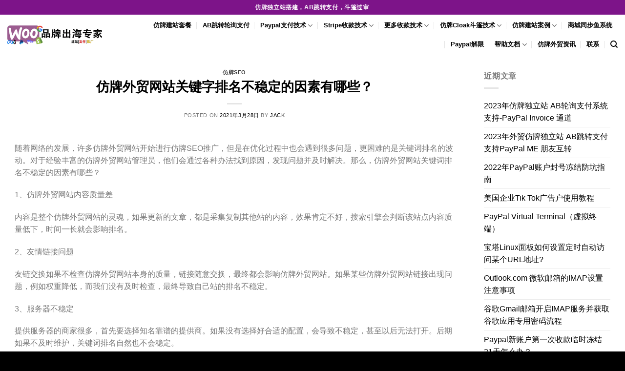

--- FILE ---
content_type: text/html; charset=UTF-8
request_url: https://tyhardware.cn/%E4%BB%BF%E7%89%8C%E5%A4%96%E8%B4%B8%E7%BD%91%E7%AB%99%E5%85%B3%E9%94%AE%E5%AD%97%E6%8E%92%E5%90%8D%E4%B8%8D%E7%A8%B3%E5%AE%9A%E7%9A%84%E5%9B%A0%E7%B4%A0%E6%9C%89%E5%93%AA%E4%BA%9B%EF%BC%9F/
body_size: 28120
content:
<!DOCTYPE html>
<!--[if IE 9 ]> <html lang="zh-Hans" class="ie9 loading-site no-js"> <![endif]-->
<!--[if IE 8 ]> <html lang="zh-Hans" class="ie8 loading-site no-js"> <![endif]-->
<!--[if (gte IE 9)|!(IE)]><!--><html lang="zh-Hans" class="loading-site no-js"> <!--<![endif]-->
<head>
	<meta charset="UTF-8" />
	<link rel="profile" href="https://gmpg.org/xfn/11" />
	<link rel="pingback" href="https://tyhardware.cn/xmlrpc.php" />

	
<meta name='robots' content='max-image-preview:large' />
	<style>img:is([sizes="auto" i], [sizes^="auto," i]) { contain-intrinsic-size: 3000px 1500px }</style>
	<meta name="viewport" content="width=device-width, initial-scale=1, maximum-scale=1" />
	<!-- This site is optimized with the Yoast SEO Premium plugin v15.6.2 - https://yoast.com/wordpress/plugins/seo/ -->
	<title>仿牌外贸网站关键字排名不稳定的因素有哪些？ - 仿牌外贸建站专家</title><style id="rocket-critical-css">html{font-family:sans-serif;-ms-text-size-adjust:100%;-webkit-text-size-adjust:100%}body{margin:0}article,aside,header,main{display:block}a{background-color:transparent}strong{font-weight:inherit}strong{font-weight:bolder}img{border-style:none}button,input{font:inherit}button,input{overflow:visible}button{text-transform:none}button,[type=submit]{-webkit-appearance:button}button::-moz-focus-inner,input::-moz-focus-inner{border:0;padding:0}button:-moz-focusring,input:-moz-focusring{outline:1px dotted ButtonText}[type=search]{-webkit-appearance:textfield}[type=search]::-webkit-search-cancel-button,[type=search]::-webkit-search-decoration{-webkit-appearance:none}*,*:before,*:after{-webkit-box-sizing:border-box;box-sizing:border-box}html{-webkit-box-sizing:border-box;box-sizing:border-box;background-attachment:fixed}body{color:#777;scroll-behavior:smooth;-webkit-font-smoothing:antialiased;-moz-osx-font-smoothing:grayscale}img{max-width:100%;height:auto;display:inline-block;vertical-align:middle}p:empty{display:none}a,button,input{-ms-touch-action:manipulation;touch-action:manipulation}.col{position:relative;margin:0;padding:0 15px 30px;width:100%}@media screen and (max-width:849px){.col{padding-bottom:30px}}@media screen and (min-width:850px){.row-divided>.col+.col:not(.large-12){border-left:1px solid #ececec}}@media screen and (min-width:850px){.large-3{max-width:25%;-ms-flex-preferred-size:25%;flex-basis:25%}.large-9{max-width:75%;-ms-flex-preferred-size:75%;flex-basis:75%}}body,.container,.row{width:100%;margin-left:auto;margin-right:auto}.container{padding-left:15px;padding-right:15px}.container,.row{max-width:1080px}.row.row-large{max-width:1110px}.flex-row{-js-display:flex;display:-webkit-box;display:-ms-flexbox;display:flex;-webkit-box-orient:horizontal;-webkit-box-direction:normal;-ms-flex-flow:row nowrap;flex-flow:row nowrap;-webkit-box-align:center;-ms-flex-align:center;align-items:center;-webkit-box-pack:justify;-ms-flex-pack:justify;justify-content:space-between;width:100%}.header .flex-row{height:100%}.flex-col{max-height:100%}.flex-grow{-webkit-box-flex:1;-ms-flex:1;flex:1;-ms-flex-negative:1;-ms-flex-preferred-size:auto!important}.flex-center{margin:0 auto}.flex-left{margin-right:auto}.flex-right{margin-left:auto}@media all and (-ms-high-contrast:none){.nav>li>a>i{top:-1px}}.row{width:100%;-js-display:flex;display:-webkit-box;display:-ms-flexbox;display:flex;-webkit-box-orient:horizontal;-webkit-box-direction:normal;-ms-flex-flow:row wrap;flex-flow:row wrap}@media screen and (min-width:850px){.row-large{padding-left:0;padding-right:0}.row-large>.col{padding:0 30px 30px;margin-bottom:0}}.wpb-js-composer .row:before{display:block!important}.nav-dropdown{position:absolute;min-width:260px;max-height:0;z-index:9;padding:20px 0 20px;opacity:0;margin:0;color:#777;background-color:#fff;text-align:left;display:table;left:-99999px}.nav-dropdown:after{visibility:hidden;display:block;content:"";clear:both;height:0}.nav-dropdown li{display:block;margin:0;vertical-align:top}.nav-dropdown>li.html{min-width:260px}.nav-dropdown-default{padding:20px}.nav-dropdown-has-arrow li.has-dropdown:after,.nav-dropdown-has-arrow li.has-dropdown:before{bottom:-2px;z-index:10;opacity:0;left:50%;border:solid transparent;content:"";height:0;width:0;position:absolute}.nav-dropdown-has-arrow li.has-dropdown:after{border-color:rgba(221,221,221,0);border-bottom-color:#fff;border-width:8px;margin-left:-8px}.nav-dropdown-has-arrow li.has-dropdown:before{z-index:-999;border-width:11px;margin-left:-11px}.nav-dropdown-has-shadow .nav-dropdown{-webkit-box-shadow:1px 1px 15px rgba(0,0,0,.15);box-shadow:1px 1px 15px rgba(0,0,0,.15)}.nav-dropdown-has-arrow.nav-dropdown-has-border li.has-dropdown:before{border-bottom-color:#ddd}.nav-dropdown-has-border .nav-dropdown{border:2px solid #ddd}.nav p{margin:0;padding-bottom:0}.nav{margin:0;padding:0}.nav{width:100%;position:relative;display:inline-block;display:-webkit-box;display:-ms-flexbox;display:flex;-webkit-box-orient:horizontal;-webkit-box-direction:normal;-ms-flex-flow:row wrap;flex-flow:row wrap;-webkit-box-align:center;-ms-flex-align:center;align-items:center}.nav>li{display:inline-block;list-style:none;margin:0;padding:0;position:relative;margin:0 7px}.nav>li>a{padding:10px 0;display:inline-block;display:-webkit-inline-box;display:-ms-inline-flexbox;display:inline-flex;-ms-flex-wrap:wrap;flex-wrap:wrap;-webkit-box-align:center;-ms-flex-align:center;align-items:center}.nav.nav-small>li>a{vertical-align:top;padding-top:5px;padding-bottom:5px;font-weight:normal}.nav-small.nav>li.html{font-size:.75em}.nav-center{-webkit-box-pack:center;-ms-flex-pack:center;justify-content:center}.nav-left{-webkit-box-pack:start;-ms-flex-pack:start;justify-content:flex-start}.nav-right{-webkit-box-pack:end;-ms-flex-pack:end;justify-content:flex-end}@media (max-width:849px){.medium-nav-center{-webkit-box-pack:center;-ms-flex-pack:center;justify-content:center}}.nav>li>a{color:rgba(102,102,102,.85)}.nav li:first-child{margin-left:0!important}.nav li:last-child{margin-right:0!important}.nav-uppercase>li>a{letter-spacing:.02em;text-transform:uppercase;font-weight:bolder}@media (min-width:850px){.nav-divided>li{margin:0 .7em}.nav-divided>li+li>a:after{content:"";position:absolute;top:50%;width:1px;border-left:1px solid rgba(0,0,0,.1);height:15px;margin-top:-7px;left:-1em}}li.html form,li.html input{margin:0}.nav.nav-vertical{-webkit-box-orient:vertical;-webkit-box-direction:normal;-ms-flex-flow:column;flex-flow:column}.nav.nav-vertical li{list-style:none;margin:0;width:100%}.nav-vertical>li{display:-webkit-box;display:-ms-flexbox;display:flex;-webkit-box-orient:horizontal;-webkit-box-direction:normal;-ms-flex-flow:row wrap;flex-flow:row wrap;-webkit-box-align:center;-ms-flex-align:center;align-items:center}.nav-vertical>li>a{display:-webkit-box;display:-ms-flexbox;display:flex;-webkit-box-align:center;-ms-flex-align:center;align-items:center;width:auto;-webkit-box-flex:1;-ms-flex-positive:1;flex-grow:1}.nav-vertical>li.html{padding-top:1em;padding-bottom:1em}.nav-sidebar.nav-vertical>li+li{border-top:1px solid #ececec}.nav-vertical>li+li{border-top:1px solid #ececec}.nav-vertical .social-icons{display:block;width:100%}.badge{display:table;z-index:20;height:2.8em;width:2.8em;-webkit-backface-visibility:hidden;backface-visibility:hidden}.badge.top{left:0}.badge-inner{display:table-cell;vertical-align:middle;text-align:center;width:100%;height:100%;background-color:#446084;line-height:.85;color:#fff;font-weight:bolder;padding:2px;white-space:nowrap}.badge-outline .badge-inner{color:#446084;background-color:#fff;border:2px solid currentColor}.badge-outline{margin-left:-0.4em}.banner{position:relative;background-color:#446084;width:100%;min-height:30px}.banner-bg{overflow:hidden}.banner-layers{max-height:100%;height:100%;position:relative}@media (max-width:549px){.banner-layers{overflow:auto;-webkit-overflow-scrolling:touch}}.banner-layers>*{position:absolute!important}.button,button{position:relative;display:inline-block;background-color:transparent;text-transform:uppercase;font-size:.97em;letter-spacing:.03em;font-weight:bolder;text-align:center;color:currentColor;text-decoration:none;border:1px solid transparent;vertical-align:middle;border-radius:0;margin-top:0;margin-right:1em;text-shadow:none;line-height:2.4em;min-height:2.5em;padding:0 1.2em;max-width:100%;text-rendering:optimizeLegibility;-webkit-box-sizing:border-box;box-sizing:border-box}.button.is-outline{line-height:2.19em}.button{color:#fff;background-color:#446084;background-color:var(--primary-color);border-color:rgba(0,0,0,.05)}.button.is-outline{border:2px solid currentColor;background-color:transparent}.is-outline{color:silver}.secondary{background-color:#d26e4b}.text-center .button:first-of-type{margin-left:0!important}.flex-col button,.flex-col .button,.flex-col input{margin-bottom:0}.is-divider{height:3px;display:block;background-color:rgba(0,0,0,.1);margin:1em 0 1em;width:100%;max-width:30px}.widget .is-divider{margin-top:.66em}form{margin-bottom:0}input[type=search]{-webkit-box-sizing:border-box;box-sizing:border-box;border:1px solid #ddd;padding:0 .75em;height:2.507em;font-size:.97em;border-radius:0;max-width:100%;width:100%;vertical-align:middle;background-color:#fff;color:#333;-webkit-box-shadow:inset 0 1px 2px rgba(0,0,0,.1);box-shadow:inset 0 1px 2px rgba(0,0,0,.1)}input[type=search]{-webkit-appearance:none;-moz-appearance:none;appearance:none}i[class^=icon-]{font-family:"fl-icons"!important;font-display:block;speak:none!important;margin:0;padding:0;display:inline-block;font-style:normal!important;font-weight:normal!important;font-variant:normal!important;text-transform:none!important;position:relative;line-height:1.2}button i,.button i{vertical-align:middle;top:-1.5px}a.icon:not(.button){font-family:sans-serif;margin-left:.25em;margin-right:.25em;font-size:1.2em}.header a.icon:not(.button){margin-left:.3em;margin-right:.3em}.header .nav-small a.icon:not(.button){font-size:1em}.button.icon{margin-left:.12em;margin-right:.12em;min-width:2.5em;padding-left:.6em;padding-right:.6em;display:inline-block}.button.icon i{font-size:1.2em}.button.icon.circle{padding-left:0;padding-right:0}.button.icon.circle>i{margin:0 8px}.button.icon.circle>i:only-child{margin:0}.nav>li>a>i{vertical-align:middle;font-size:20px}.nav>li>a>i+span{margin-left:5px}.nav-small>li>a>i{font-size:1em}.nav>li>a>i.icon-search{font-size:1.2em}.nav>li>a>i.icon-menu{font-size:1.9em}.nav>li.has-icon>a>i{min-width:1em}.nav-vertical>li>a>i{font-size:16px;opacity:.6}img{opacity:1}.overlay{position:absolute;top:0;bottom:0;height:100%;left:-1px;right:-1px;background-color:rgba(0,0,0,.15)}.lightbox-content{background-color:#fff;max-width:875px;margin:0 auto;-webkit-box-shadow:3px 3px 20px 0 rgba(0,0,0,.15);box-shadow:3px 3px 20px 0 rgba(0,0,0,.15);position:relative}.mfp-hide{display:none!important}.text-box{max-height:100%}.text-box .text-box-content{position:relative;z-index:10;-webkit-backface-visibility:hidden;backface-visibility:hidden}a{color:#334862;text-decoration:none}a.plain{color:currentColor}ul{list-style:disc}ul{margin-top:0;padding:0}ul ul{margin:1.5em 0 1.5em 3em}li{margin-bottom:.6em}.entry-content ul li{margin-left:1.3em}.button,button,input{margin-bottom:1em}form,p,ul{margin-bottom:1.3em}body{line-height:1.6}h1,h2,h3,h6{color:#555;width:100%;margin-top:0;margin-bottom:.5em;text-rendering:optimizeSpeed}h1{font-size:1.7em;line-height:1.3}h2{font-size:1.6em;line-height:1.3}h3{font-size:1.25em}h6{font-size:.85em;opacity:.8}@media (max-width:549px){h1{font-size:1.4em}h2{font-size:1.2em}h3{font-size:1em}}p{margin-top:0}h2>span{-webkit-box-decoration-break:clone;box-decoration-break:clone}p.lead{font-size:1.3em}.uppercase,h6,span.widget-title{line-height:1.05;letter-spacing:.05em;text-transform:uppercase}span.widget-title{font-size:1em;font-weight:600}.is-normal{font-weight:normal}.uppercase{line-height:1.2;text-transform:uppercase}.is-small{font-size:.8em}.is-xsmall{font-size:.7em}.banner h3{font-size:2em}.banner h3{padding:0;font-weight:normal;margin-top:.2em;margin-bottom:.2em;line-height:1}.banner p{padding:0;margin-top:1em;margin-bottom:1em}.nav>li>a{font-size:.8em}.nav>li.html{font-size:.85em}.container:after,.row:after{content:"";display:table;clear:both}@media (min-width:850px){.show-for-medium{display:none!important}}@media (max-width:849px){.hide-for-medium{display:none!important}}.full-width{width:100%!important;max-width:100%!important;padding-left:0!important;padding-right:0!important;display:block}.mb-0{margin-bottom:0!important}.ml-0{margin-left:0!important}.text-left{text-align:left}.text-center{text-align:center}.text-center>div,.text-center .is-divider{margin-left:auto;margin-right:auto}.relative{position:relative!important}.absolute{position:absolute!important}.fixed{position:fixed!important;z-index:12}.top{top:0}.bottom{bottom:0}.fill{position:absolute;top:0;left:0;height:100%;right:0;bottom:0;padding:0!important;margin:0!important}.bg-fill{background-size:cover!important;background-repeat:no-repeat!important;background-position:50% 50%}.circle{border-radius:999px!important;-o-object-fit:cover;object-fit:cover}.z-1{z-index:21}.z-top{z-index:9995}.no-scrollbar{-ms-overflow-style:-ms-autohiding-scrollbar;scrollbar-width:none}.no-scrollbar::-webkit-scrollbar{width:0px!important;height:0px!important}.screen-reader-text{clip:rect(1px,1px,1px,1px);position:absolute!important;height:1px;width:1px;overflow:hidden}@media screen and (max-width:549px){.x10{left:10%}.y50{top:50.3%;-webkit-transform:translateY(-50%);-ms-transform:translateY(-50%);transform:translateY(-50%)}}@media screen and (min-width:550px)and (max-width:849px){.md-x10{left:10%}.md-y50{top:50%;-webkit-transform:translateY(-50%)!important;-ms-transform:translateY(-50%)!important;transform:translateY(-50%)!important}}@media screen and (min-width:850px){.lg-x10{left:10%}.lg-y50{top:50%;-webkit-transform:translateY(-50%)!important;-ms-transform:translateY(-50%)!important;transform:translateY(-50%)!important}}.res-text{font-size:11px}@media screen and (min-width:550px){.res-text{font-size:1.8vw}}@media screen and (min-width:850px){.res-text{font-size:16px}}[data-animate]{will-change:filter,transform,opacity;-webkit-backface-visibility:hidden;-webkit-animation-fill-mode:forwards;animation-fill-mode:forwards;opacity:0!important}[data-animate=fadeInUp]{-webkit-transform:translate3d(0,70px,0);transform:translate3d(0,70px,0)}[data-animated=true]{-webkit-animation-delay:.1s;animation-delay:.1s;-webkit-transform:translate3d(0,0,0) scale(1);transform:translate3d(0,0,0) scale(1);opacity:1!important}.is-border{border-width:1px;border-style:solid;border-color:#ececec;position:absolute;border-radius:0;margin:0;top:0;bottom:0;right:0;left:0}.is-dashed{border-style:dashed}.button.tooltip{opacity:1}.dark,.dark p{color:#f1f1f1}.dark h3{color:#fff}.nav-dark .nav>li>a{color:rgba(255,255,255,.8)}.nav-dark .nav-divided>li+li>a:after{border-color:rgba(255,255,255,.2)}.nav-dark .nav>li.html{color:#fff}html{overflow-x:hidden}@media (max-width:849px){body{overflow-x:hidden}}#wrapper,#main{background-color:#fff;position:relative}.page-wrapper{padding-top:30px;padding-bottom:30px}.header,.header-wrapper{width:100%;z-index:30;position:relative;background-size:cover;background-position:50% 0}.header-bg-color{background-color:rgba(255,255,255,.9)}.header-top{display:-webkit-box;display:-ms-flexbox;display:flex;-webkit-box-align:center;-ms-flex-align:center;align-items:center;-ms-flex-wrap:no-wrap;flex-wrap:no-wrap}.header-bg-image,.header-bg-color{background-position:50% 0}.header-top{background-color:#446084;z-index:11;position:relative;min-height:20px}.header-main{z-index:10;position:relative}.top-divider{margin-bottom:-1px;border-top:1px solid currentColor;opacity:.1}.nav>li.header-divider{border-left:1px solid rgba(0,0,0,.1);height:30px;vertical-align:middle;position:relative;margin:0 7.5px}.post{margin:0 0 30px}.entry-header-text{padding:1.5em 0 1.5em}.entry-header-text.text-center{padding-left:1.5em;padding-right:1.5em}.entry-header-text-top{padding-top:0}.entry-content{padding-top:1.5em;padding-bottom:1.5em}.badge.post-date{top:7%}.entry-image img{width:100%}.updated:not(.published){display:none}.widget{margin-bottom:1.5em}.widget ul{margin:0}.widget li{list-style:none}.widget>ul>li{list-style:none;margin-bottom:.3em;text-align:left;margin:0}.widget>ul>li>a{display:inline-block;padding:6px 0;-webkit-box-flex:1;-ms-flex:1;flex:1}.widget>ul>li:before{font-family:"fl-icons";display:inline-block;opacity:.6;margin-right:6px}.widget>ul>li+li{border-top:1px solid #ececec}html{background-color:#5b5b5b}.back-to-top{margin:0;opacity:0;bottom:20px;right:20px;-webkit-transform:translateY(30%);-ms-transform:translateY(30%);transform:translateY(30%)}.logo{line-height:1;margin:0}.logo a{text-decoration:none;display:block;color:#446084;font-size:32px;text-transform:uppercase;font-weight:bolder;margin:0}.logo img{display:block;width:auto}.header-logo-dark{display:none!important}.logo-left .logo{margin-left:0;margin-right:30px}@media screen and (max-width:849px){.header-inner .nav{-ms-flex-wrap:nowrap;flex-wrap:nowrap}.medium-logo-center .flex-left{-webkit-box-ordinal-group:2;-ms-flex-order:1;order:1;-webkit-box-flex:1;-ms-flex:1 1 0px;flex:1 1 0}.medium-logo-center .logo{-webkit-box-ordinal-group:3;-ms-flex-order:2;order:2;text-align:center;margin:0 15px}.medium-logo-center .logo img{margin:0 auto}.medium-logo-center .flex-right{-webkit-box-flex:1;-ms-flex:1 1 0px;flex:1 1 0;-webkit-box-ordinal-group:4;-ms-flex-order:3;order:3}}.sidebar-menu .search-form{display:block!important}.searchform-wrapper form{margin-bottom:0}.sidebar-menu .search-form{padding:5px 0;width:100%}.searchform-wrapper:not(.form-flat) .submit-button{border-top-left-radius:0!important;border-bottom-left-radius:0!important}.searchform{position:relative}.searchform .button.icon{margin:0}.searchform .button.icon i{font-size:1.2em}.searchform-wrapper{width:100%}.searchform-wrapper .autocomplete-suggestions{overflow-y:scroll;-webkit-overflow-scrolling:touch;max-height:50vh;overflow-y:auto}.header .search-form .autocomplete-suggestions{max-height:80vh}.header .search-form .live-search-results{text-align:left;color:#111;top:105%;-webkit-box-shadow:0 0 10px 0 rgba(0,0,0,.1);box-shadow:0 0 10px 0 rgba(0,0,0,.1);left:0;right:0;background-color:rgba(255,255,255,.95);position:absolute}.header li .html .live-search-results{top:0;position:relative;-webkit-box-shadow:none;box-shadow:none;background-color:transparent}.icon-menu:before{content:""}.icon-angle-up:before{content:""}.icon-twitter:before{content:""}.icon-envelop:before{content:""}.icon-facebook:before{content:""}.icon-instagram:before{content:""}.icon-search:before{content:""}.icon-whatsapp:before{content:""}.social-icons{display:inline-block;vertical-align:middle;font-size:.85em;color:#999}.html .social-icons{font-size:1em}.social-icons i{min-width:1em}.nav-dark .social-icons{color:#fff}</style><link rel="preload" href="https://tyhardware.cn/wp-content/cache/min/1/31cf7bd1ec7ed99f62362c7b15634fe1.css" data-rocket-async="style" as="style" onload="this.onload=null;this.rel='stylesheet'" media="all" data-minify="1" />
	<meta name="description" content="仿牌外贸网站关键字排名不稳定的因素有哪些？ - 仿牌跨境基地 | 仿牌建站，Facebook推广，仿牌支付，Facebook仿牌，Tiktok仿牌，仿牌SEO，仿牌一站式服务。" />
	<meta name="robots" content="index, follow, max-snippet:-1, max-image-preview:large, max-video-preview:-1" />
	<link rel="canonical" href="https://tyhardware.cn/仿牌外贸网站关键字排名不稳定的因素有哪些？/" />
	<meta property="og:locale" content="zh_CN" />
	<meta property="og:type" content="article" />
	<meta property="og:title" content="仿牌外贸网站关键字排名不稳定的因素有哪些？ - 仿牌外贸建站专家" />
	<meta property="og:description" content="仿牌外贸网站关键字排名不稳定的因素有哪些？ - 仿牌跨境基地 | 仿牌建站，Facebook推广，仿牌支付，Facebook仿牌，Tiktok仿牌，仿牌SEO，仿牌一站式服务。" />
	<meta property="og:url" content="https://tyhardware.cn/仿牌外贸网站关键字排名不稳定的因素有哪些？/" />
	<meta property="og:site_name" content="仿牌外贸建站专家" />
	<meta property="article:publisher" content="https://www.facebook.com/%e4%bb%bf%e7%89%8c%e8%b7%a8%e5%a2%83%e5%9f%ba%e5%9c%b0-100672598693194" />
	<meta property="article:published_time" content="2021-03-27T20:16:06+00:00" />
	<meta name="twitter:card" content="summary_large_image" />
	<meta name="twitter:creator" content="@FPwaimaoB2C" />
	<meta name="twitter:site" content="@FPwaimaoB2C" />
	<meta name="twitter:label1" content="作者">
	<meta name="twitter:data1" content="JACK">
	<script type="application/ld+json" class="yoast-schema-graph">{"@context":"https://schema.org","@graph":[{"@type":"Organization","@id":"https://tyhardware.cn/#organization","name":"\u4eff\u724c\u8de8\u5883\u57fa\u5730","url":"https://tyhardware.cn/","sameAs":["https://www.facebook.com/\u4eff\u724c\u8de8\u5883\u57fa\u5730-100672598693194","https://www.instagram.com/FPwaimaoB2C/","https://www.linkedin.com/in/\u8de8\u5883\u57fa\u5730-\u4eff\u724c-7ba2bb191/","https://www.pinterest.com/FPwaimaoB2C/","https://twitter.com/FPwaimaoB2C"],"logo":{"@type":"ImageObject","@id":"https://tyhardware.cn/#logo","inLanguage":"zh-Hans","url":"https://tyhardware.cn/wp-content/uploads/2020/08/2020083105442697.png","width":248,"height":248,"caption":"\u4eff\u724c\u8de8\u5883\u57fa\u5730"},"image":{"@id":"https://tyhardware.cn/#logo"}},{"@type":"WebSite","@id":"https://tyhardware.cn/#website","url":"https://tyhardware.cn/","name":"\u4eff\u724c\u5916\u8d38\u5efa\u7ad9\u4e13\u5bb6","description":"\u54c1\u724c\u51fa\u6d77|\u4eff\u724c\u5efa\u7ad9|\u4eff\u724c\u8df3\u8f6c\u652f\u4ed8\u7cfb\u7edf|Cloak|SEO - QQ: 529521257","publisher":{"@id":"https://tyhardware.cn/#organization"},"potentialAction":[{"@type":"SearchAction","target":"https://tyhardware.cn/?s={search_term_string}","query-input":"required name=search_term_string"}],"inLanguage":"zh-Hans"},{"@type":"WebPage","@id":"https://tyhardware.cn/%e4%bb%bf%e7%89%8c%e5%a4%96%e8%b4%b8%e7%bd%91%e7%ab%99%e5%85%b3%e9%94%ae%e5%ad%97%e6%8e%92%e5%90%8d%e4%b8%8d%e7%a8%b3%e5%ae%9a%e7%9a%84%e5%9b%a0%e7%b4%a0%e6%9c%89%e5%93%aa%e4%ba%9b%ef%bc%9f/#webpage","url":"https://tyhardware.cn/%e4%bb%bf%e7%89%8c%e5%a4%96%e8%b4%b8%e7%bd%91%e7%ab%99%e5%85%b3%e9%94%ae%e5%ad%97%e6%8e%92%e5%90%8d%e4%b8%8d%e7%a8%b3%e5%ae%9a%e7%9a%84%e5%9b%a0%e7%b4%a0%e6%9c%89%e5%93%aa%e4%ba%9b%ef%bc%9f/","name":"\u4eff\u724c\u5916\u8d38\u7f51\u7ad9\u5173\u952e\u5b57\u6392\u540d\u4e0d\u7a33\u5b9a\u7684\u56e0\u7d20\u6709\u54ea\u4e9b\uff1f - \u4eff\u724c\u5916\u8d38\u5efa\u7ad9\u4e13\u5bb6","isPartOf":{"@id":"https://tyhardware.cn/#website"},"datePublished":"2021-03-27T20:16:06+00:00","dateModified":"2021-03-27T20:16:06+00:00","description":"\u4eff\u724c\u5916\u8d38\u7f51\u7ad9\u5173\u952e\u5b57\u6392\u540d\u4e0d\u7a33\u5b9a\u7684\u56e0\u7d20\u6709\u54ea\u4e9b\uff1f - \u4eff\u724c\u8de8\u5883\u57fa\u5730 | \u4eff\u724c\u5efa\u7ad9\uff0cFacebook\u63a8\u5e7f\uff0c\u4eff\u724c\u652f\u4ed8\uff0cFacebook\u4eff\u724c\uff0cTiktok\u4eff\u724c\uff0c\u4eff\u724cSEO\uff0c\u4eff\u724c\u4e00\u7ad9\u5f0f\u670d\u52a1\u3002","inLanguage":"zh-Hans","potentialAction":[{"@type":"ReadAction","target":["https://tyhardware.cn/%e4%bb%bf%e7%89%8c%e5%a4%96%e8%b4%b8%e7%bd%91%e7%ab%99%e5%85%b3%e9%94%ae%e5%ad%97%e6%8e%92%e5%90%8d%e4%b8%8d%e7%a8%b3%e5%ae%9a%e7%9a%84%e5%9b%a0%e7%b4%a0%e6%9c%89%e5%93%aa%e4%ba%9b%ef%bc%9f/"]}]},{"@type":"Article","@id":"https://tyhardware.cn/%e4%bb%bf%e7%89%8c%e5%a4%96%e8%b4%b8%e7%bd%91%e7%ab%99%e5%85%b3%e9%94%ae%e5%ad%97%e6%8e%92%e5%90%8d%e4%b8%8d%e7%a8%b3%e5%ae%9a%e7%9a%84%e5%9b%a0%e7%b4%a0%e6%9c%89%e5%93%aa%e4%ba%9b%ef%bc%9f/#article","isPartOf":{"@id":"https://tyhardware.cn/%e4%bb%bf%e7%89%8c%e5%a4%96%e8%b4%b8%e7%bd%91%e7%ab%99%e5%85%b3%e9%94%ae%e5%ad%97%e6%8e%92%e5%90%8d%e4%b8%8d%e7%a8%b3%e5%ae%9a%e7%9a%84%e5%9b%a0%e7%b4%a0%e6%9c%89%e5%93%aa%e4%ba%9b%ef%bc%9f/#webpage"},"author":{"@id":"https://tyhardware.cn/#/schema/person/5b8d52ac2f4c5e5b1e730216d6211cd8"},"headline":"\u4eff\u724c\u5916\u8d38\u7f51\u7ad9\u5173\u952e\u5b57\u6392\u540d\u4e0d\u7a33\u5b9a\u7684\u56e0\u7d20\u6709\u54ea\u4e9b\uff1f","datePublished":"2021-03-27T20:16:06+00:00","dateModified":"2021-03-27T20:16:06+00:00","mainEntityOfPage":{"@id":"https://tyhardware.cn/%e4%bb%bf%e7%89%8c%e5%a4%96%e8%b4%b8%e7%bd%91%e7%ab%99%e5%85%b3%e9%94%ae%e5%ad%97%e6%8e%92%e5%90%8d%e4%b8%8d%e7%a8%b3%e5%ae%9a%e7%9a%84%e5%9b%a0%e7%b4%a0%e6%9c%89%e5%93%aa%e4%ba%9b%ef%bc%9f/#webpage"},"commentCount":0,"publisher":{"@id":"https://tyhardware.cn/#organization"},"articleSection":"\u4eff\u724cSEO","inLanguage":"zh-Hans","potentialAction":[{"@type":"CommentAction","name":"Comment","target":["https://tyhardware.cn/%e4%bb%bf%e7%89%8c%e5%a4%96%e8%b4%b8%e7%bd%91%e7%ab%99%e5%85%b3%e9%94%ae%e5%ad%97%e6%8e%92%e5%90%8d%e4%b8%8d%e7%a8%b3%e5%ae%9a%e7%9a%84%e5%9b%a0%e7%b4%a0%e6%9c%89%e5%93%aa%e4%ba%9b%ef%bc%9f/#respond"]}]},{"@type":"Person","@id":"https://tyhardware.cn/#/schema/person/5b8d52ac2f4c5e5b1e730216d6211cd8","name":"JACK","image":{"@type":"ImageObject","@id":"https://tyhardware.cn/#personlogo","inLanguage":"zh-Hans","url":"https://secure.gravatar.com/avatar/b01709b12f069a230b96b9268ea60a74a0efeb6933e3abb53825fbe4633c00fc?s=96&d=mm&r=g","caption":"JACK"}}]}</script>
	<!-- / Yoast SEO Premium plugin. -->


<link href='https://fonts.gstatic.com' crossorigin rel='preconnect' />
<link rel="alternate" type="application/rss+xml" title="仿牌外贸建站专家 &raquo; Feed" href="https://tyhardware.cn/feed/" />
<link rel="alternate" type="application/rss+xml" title="仿牌外贸建站专家 &raquo; 评论 Feed" href="https://tyhardware.cn/comments/feed/" />
<link rel="alternate" type="application/rss+xml" title="仿牌外贸建站专家 &raquo; 仿牌外贸网站关键字排名不稳定的因素有哪些？ 评论 Feed" href="https://tyhardware.cn/%e4%bb%bf%e7%89%8c%e5%a4%96%e8%b4%b8%e7%bd%91%e7%ab%99%e5%85%b3%e9%94%ae%e5%ad%97%e6%8e%92%e5%90%8d%e4%b8%8d%e7%a8%b3%e5%ae%9a%e7%9a%84%e5%9b%a0%e7%b4%a0%e6%9c%89%e5%93%aa%e4%ba%9b%ef%bc%9f/feed/" />
<style id='wp-emoji-styles-inline-css' type='text/css'>

	img.wp-smiley, img.emoji {
		display: inline !important;
		border: none !important;
		box-shadow: none !important;
		height: 1em !important;
		width: 1em !important;
		margin: 0 0.07em !important;
		vertical-align: -0.1em !important;
		background: none !important;
		padding: 0 !important;
	}
</style>
<style id='wp-block-library-inline-css' type='text/css'>
:root{--wp-admin-theme-color:#007cba;--wp-admin-theme-color--rgb:0,124,186;--wp-admin-theme-color-darker-10:#006ba1;--wp-admin-theme-color-darker-10--rgb:0,107,161;--wp-admin-theme-color-darker-20:#005a87;--wp-admin-theme-color-darker-20--rgb:0,90,135;--wp-admin-border-width-focus:2px;--wp-block-synced-color:#7a00df;--wp-block-synced-color--rgb:122,0,223;--wp-bound-block-color:var(--wp-block-synced-color)}@media (min-resolution:192dpi){:root{--wp-admin-border-width-focus:1.5px}}.wp-element-button{cursor:pointer}:root{--wp--preset--font-size--normal:16px;--wp--preset--font-size--huge:42px}:root .has-very-light-gray-background-color{background-color:#eee}:root .has-very-dark-gray-background-color{background-color:#313131}:root .has-very-light-gray-color{color:#eee}:root .has-very-dark-gray-color{color:#313131}:root .has-vivid-green-cyan-to-vivid-cyan-blue-gradient-background{background:linear-gradient(135deg,#00d084,#0693e3)}:root .has-purple-crush-gradient-background{background:linear-gradient(135deg,#34e2e4,#4721fb 50%,#ab1dfe)}:root .has-hazy-dawn-gradient-background{background:linear-gradient(135deg,#faaca8,#dad0ec)}:root .has-subdued-olive-gradient-background{background:linear-gradient(135deg,#fafae1,#67a671)}:root .has-atomic-cream-gradient-background{background:linear-gradient(135deg,#fdd79a,#004a59)}:root .has-nightshade-gradient-background{background:linear-gradient(135deg,#330968,#31cdcf)}:root .has-midnight-gradient-background{background:linear-gradient(135deg,#020381,#2874fc)}.has-regular-font-size{font-size:1em}.has-larger-font-size{font-size:2.625em}.has-normal-font-size{font-size:var(--wp--preset--font-size--normal)}.has-huge-font-size{font-size:var(--wp--preset--font-size--huge)}.has-text-align-center{text-align:center}.has-text-align-left{text-align:left}.has-text-align-right{text-align:right}#end-resizable-editor-section{display:none}.aligncenter{clear:both}.items-justified-left{justify-content:flex-start}.items-justified-center{justify-content:center}.items-justified-right{justify-content:flex-end}.items-justified-space-between{justify-content:space-between}.screen-reader-text{border:0;clip-path:inset(50%);height:1px;margin:-1px;overflow:hidden;padding:0;position:absolute;width:1px;word-wrap:normal!important}.screen-reader-text:focus{background-color:#ddd;clip-path:none;color:#444;display:block;font-size:1em;height:auto;left:5px;line-height:normal;padding:15px 23px 14px;text-decoration:none;top:5px;width:auto;z-index:100000}html :where(.has-border-color){border-style:solid}html :where([style*=border-top-color]){border-top-style:solid}html :where([style*=border-right-color]){border-right-style:solid}html :where([style*=border-bottom-color]){border-bottom-style:solid}html :where([style*=border-left-color]){border-left-style:solid}html :where([style*=border-width]){border-style:solid}html :where([style*=border-top-width]){border-top-style:solid}html :where([style*=border-right-width]){border-right-style:solid}html :where([style*=border-bottom-width]){border-bottom-style:solid}html :where([style*=border-left-width]){border-left-style:solid}html :where(img[class*=wp-image-]){height:auto;max-width:100%}:where(figure){margin:0 0 1em}html :where(.is-position-sticky){--wp-admin--admin-bar--position-offset:var(--wp-admin--admin-bar--height,0px)}@media screen and (max-width:600px){html :where(.is-position-sticky){--wp-admin--admin-bar--position-offset:0px}}
</style>
<style id='classic-theme-styles-inline-css' type='text/css'>
/*! This file is auto-generated */
.wp-block-button__link{color:#fff;background-color:#32373c;border-radius:9999px;box-shadow:none;text-decoration:none;padding:calc(.667em + 2px) calc(1.333em + 2px);font-size:1.125em}.wp-block-file__button{background:#32373c;color:#fff;text-decoration:none}
</style>


<style id='flatsome-main-inline-css' type='text/css'>
@font-face {
				font-family: "fl-icons";
				font-display: block;
				src: url(https://tyhardware.cn/wp-content/themes/flatsome/assets/css/icons/fl-icons.eot?v=3.14.3);
				src:
					url(https://tyhardware.cn/wp-content/themes/flatsome/assets/css/icons/fl-icons.eot#iefix?v=3.14.3) format("embedded-opentype"),
					url(https://tyhardware.cn/wp-content/themes/flatsome/assets/css/icons/fl-icons.woff2?v=3.14.3) format("woff2"),
					url(https://tyhardware.cn/wp-content/themes/flatsome/assets/css/icons/fl-icons.ttf?v=3.14.3) format("truetype"),
					url(https://tyhardware.cn/wp-content/themes/flatsome/assets/css/icons/fl-icons.woff?v=3.14.3) format("woff"),
					url(https://tyhardware.cn/wp-content/themes/flatsome/assets/css/icons/fl-icons.svg?v=3.14.3#fl-icons) format("svg");
			}
</style>

<script type="text/javascript" src="https://tyhardware.cn/wp-includes/js/jquery/jquery.min.js?ver=3.7.1" id="jquery-core-js" defer></script>


<link rel="https://api.w.org/" href="https://tyhardware.cn/wp-json/" /><link rel="alternate" title="JSON" type="application/json" href="https://tyhardware.cn/wp-json/wp/v2/posts/1796" /><link rel="EditURI" type="application/rsd+xml" title="RSD" href="https://tyhardware.cn/xmlrpc.php?rsd" />
<meta name="generator" content="WordPress 6.8.3" />
<link rel='shortlink' href='https://tyhardware.cn/?p=1796' />
<meta name="keywords" content="仿牌SEO," /><style>.bg{opacity: 0; transition: opacity 1s; -webkit-transition: opacity 1s;} .bg-loaded{opacity: 1;}</style><!--[if IE]><link rel="stylesheet" type="text/css" href="https://tyhardware.cn/wp-content/themes/flatsome/assets/css/ie-fallback.css"><script src="//cdnjs.cloudflare.com/ajax/libs/html5shiv/3.6.1/html5shiv.js"></script><script>var head = document.getElementsByTagName('head')[0],style = document.createElement('style');style.type = 'text/css';style.styleSheet.cssText = ':before,:after{content:none !important';head.appendChild(style);setTimeout(function(){head.removeChild(style);}, 0);</script><script src="https://tyhardware.cn/wp-content/themes/flatsome/assets/libs/ie-flexibility.js"></script><![endif]--><!-- Global site tag (gtag.js) - Google Analytics -->
<script async src="https://www.googletagmanager.com/gtag/js?id=G-B8LJEDXQNW"></script>
<script>
  window.dataLayer = window.dataLayer || [];
  function gtag(){dataLayer.push(arguments);}
  gtag('js', new Date());

  gtag('config', 'G-B8LJEDXQNW');
</script><link rel="icon" href="https://tyhardware.cn/wp-content/uploads/2020/08/cropped-2020083105442697-32x32.png" sizes="32x32" />
<link rel="icon" href="https://tyhardware.cn/wp-content/uploads/2020/08/cropped-2020083105442697-192x192.png" sizes="192x192" />
<link rel="apple-touch-icon" href="https://tyhardware.cn/wp-content/uploads/2020/08/cropped-2020083105442697-180x180.png" />
<meta name="msapplication-TileImage" content="https://tyhardware.cn/wp-content/uploads/2020/08/cropped-2020083105442697-270x270.png" />
<style id="custom-css" type="text/css">:root {--primary-color: #1e73be;}.full-width .ubermenu-nav, .container, .row{max-width: 1630px}.row.row-collapse{max-width: 1600px}.row.row-small{max-width: 1622.5px}.row.row-large{max-width: 1660px}.header-main{height: 83px}#logo img{max-height: 83px}#logo{width:246px;}.header-bottom{min-height: 55px}.header-top{min-height: 30px}.transparent .header-main{height: 30px}.transparent #logo img{max-height: 30px}.has-transparent + .page-title:first-of-type,.has-transparent + #main > .page-title,.has-transparent + #main > div > .page-title,.has-transparent + #main .page-header-wrapper:first-of-type .page-title{padding-top: 60px;}.header.show-on-scroll,.stuck .header-main{height:70px!important}.stuck #logo img{max-height: 70px!important}.search-form{ width: 39%;}.header-bg-color, .header-wrapper {background-color: rgba(255,255,255,0.9)}.header-bottom {background-color: #f1f1f1}.header-main .nav > li > a{line-height: 16px }.header-bottom-nav > li > a{line-height: 16px }@media (max-width: 549px) {.header-main{height: 70px}#logo img{max-height: 70px}}.header-top{background-color:#7d1489!important;}/* Color */.accordion-title.active, .has-icon-bg .icon .icon-inner,.logo a, .primary.is-underline, .primary.is-link, .badge-outline .badge-inner, .nav-outline > li.active> a,.nav-outline >li.active > a, .cart-icon strong,[data-color='primary'], .is-outline.primary{color: #1e73be;}/* Color !important */[data-text-color="primary"]{color: #1e73be!important;}/* Background Color */[data-text-bg="primary"]{background-color: #1e73be;}/* Background */.scroll-to-bullets a,.featured-title, .label-new.menu-item > a:after, .nav-pagination > li > .current,.nav-pagination > li > span:hover,.nav-pagination > li > a:hover,.has-hover:hover .badge-outline .badge-inner,button[type="submit"], .button.wc-forward:not(.checkout):not(.checkout-button), .button.submit-button, .button.primary:not(.is-outline),.featured-table .title,.is-outline:hover, .has-icon:hover .icon-label,.nav-dropdown-bold .nav-column li > a:hover, .nav-dropdown.nav-dropdown-bold > li > a:hover, .nav-dropdown-bold.dark .nav-column li > a:hover, .nav-dropdown.nav-dropdown-bold.dark > li > a:hover, .is-outline:hover, .tagcloud a:hover,.grid-tools a, input[type='submit']:not(.is-form), .box-badge:hover .box-text, input.button.alt,.nav-box > li > a:hover,.nav-box > li.active > a,.nav-pills > li.active > a ,.current-dropdown .cart-icon strong, .cart-icon:hover strong, .nav-line-bottom > li > a:before, .nav-line-grow > li > a:before, .nav-line > li > a:before,.banner, .header-top, .slider-nav-circle .flickity-prev-next-button:hover svg, .slider-nav-circle .flickity-prev-next-button:hover .arrow, .primary.is-outline:hover, .button.primary:not(.is-outline), input[type='submit'].primary, input[type='submit'].primary, input[type='reset'].button, input[type='button'].primary, .badge-inner{background-color: #1e73be;}/* Border */.nav-vertical.nav-tabs > li.active > a,.scroll-to-bullets a.active,.nav-pagination > li > .current,.nav-pagination > li > span:hover,.nav-pagination > li > a:hover,.has-hover:hover .badge-outline .badge-inner,.accordion-title.active,.featured-table,.is-outline:hover, .tagcloud a:hover,blockquote, .has-border, .cart-icon strong:after,.cart-icon strong,.blockUI:before, .processing:before,.loading-spin, .slider-nav-circle .flickity-prev-next-button:hover svg, .slider-nav-circle .flickity-prev-next-button:hover .arrow, .primary.is-outline:hover{border-color: #1e73be}.nav-tabs > li.active > a{border-top-color: #1e73be}.widget_shopping_cart_content .blockUI.blockOverlay:before { border-left-color: #1e73be }.woocommerce-checkout-review-order .blockUI.blockOverlay:before { border-left-color: #1e73be }/* Fill */.slider .flickity-prev-next-button:hover svg,.slider .flickity-prev-next-button:hover .arrow{fill: #1e73be;}body{font-family:"Lato", sans-serif}body{font-weight: 400}body{color: #777777}.nav > li > a {font-family:"Lato", sans-serif;}.mobile-sidebar-levels-2 .nav > li > ul > li > a {font-family:"Lato", sans-serif;}.nav > li > a {font-weight: 700;}.mobile-sidebar-levels-2 .nav > li > ul > li > a {font-weight: 700;}h1,h2,h3,h4,h5,h6,.heading-font, .off-canvas-center .nav-sidebar.nav-vertical > li > a{font-family: "Lato", sans-serif;}h1,h2,h3,h4,h5,h6,.heading-font,.banner h1,.banner h2{font-weight: 700;}h1,h2,h3,h4,h5,h6,.heading-font{color: #000000;}.alt-font{font-family: "Dancing Script", sans-serif;}.alt-font{font-weight: 400!important;}.header:not(.transparent) .header-nav-main.nav > li > a {color: #000000;}a{color: #000000;}a:hover{color: #dbd6d6;}.tagcloud a:hover{border-color: #dbd6d6;background-color: #dbd6d6;}.header-main .social-icons,.header-main .cart-icon strong,.header-main .menu-title,.header-main .header-button > .button.is-outline,.header-main .nav > li > a > i:not(.icon-angle-down){color: #000000!important;}.header-main .header-button > .button.is-outline,.header-main .cart-icon strong:after,.header-main .cart-icon strong{border-color: #000000!important;}.header-main .header-button > .button:not(.is-outline){background-color: #000000!important;}.header-main .current-dropdown .cart-icon strong,.header-main .header-button > .button:hover,.header-main .header-button > .button:hover i,.header-main .header-button > .button:hover span{color:#FFF!important;}.header-main .menu-title:hover,.header-main .social-icons a:hover,.header-main .header-button > .button.is-outline:hover,.header-main .nav > li > a:hover > i:not(.icon-angle-down){color: #000000!important;}.header-main .current-dropdown .cart-icon strong,.header-main .header-button > .button:hover{background-color: #000000!important;}.header-main .current-dropdown .cart-icon strong:after,.header-main .current-dropdown .cart-icon strong,.header-main .header-button > .button:hover{border-color: #000000!important;}.absolute-footer, html{background-color: #000000}/* Custom CSS *//*SHAKER*/@keyframes wiggle {2% {-webkit-transform: translateX(3px) rotate(2deg);transform: translateX(3px) rotate(2deg);}4% {-webkit-transform: translateX(-3px) rotate(-2deg);transform: translateX(-3px) rotate(-2deg);}6% {-webkit-transform: translateX(3px) rotate(2deg);transform: translateX(3px) rotate(2deg);}8% {-webkit-transform: translateX(-3px) rotate(-2deg);transform: translateX(-3px) rotate(-2deg);}10% {-webkit-transform: translateX(2px) rotate(1deg);transform: translateX(2px) rotate(1deg);}12% {-webkit-transform: translateX(-2px) rotate(-1deg);transform: translateX(-2px) rotate(-1deg);}14% {-webkit-transform: translateX(2px) rotate(1deg);transform: translateX(2px) rotate(1deg);}16% {-webkit-transform: translateX(-2px) rotate(-1deg);transform: translateX(-2px) rotate(-1deg);}18% {-webkit-transform: translateX(1px) rotate(0);transform: translateX(1px) rotate(0);}20% {-webkit-transform: translateX(-1px) rotate(0);transform: translateX(-1px) rotate(0);}}.header_logo.header-logo {display: inline-block;animation: wiggle 2.1s infinite;}.qqchat {display: inline-block;animation: wiggle 1s infinite;width: 60%;}.html.custom.html_topbar_left{ animation: wiggle 1.5s infinite;}.button.checkout.wc-forward { animation: wiggle 1s infinite;}/*END SHAKER*//*Bounce*/@keyframes kreep {0% {-webkit-transform: scale(1.1,.9);transform: scale(1.1,.9);} 50% { -webkit-transform: scale(.9,1.1) translateY(-.5rem)} 70% { -webkit-transform: scale(1); transform: scale(1);}}.single_add_to_cart_button.button.alt {animation: kreep 0.7s ease 2s infinite alternate;}.button.alt {animation: kreep 0.7s ease 2s infinite alternate;}/* Custom CSS Tablet */@media (max-width: 849px){.icon-snapchat:before {content: url("https://open.weixin.qq.com/zh_CN/htmledition/res/assets/res-design-download/icon32_wx_logo.png");}.button.snapchat:not(.is-outline), .button.snapchat:hover {color: #71e600 !important;}}.label-new.menu-item > a:after{content:"New";}.label-hot.menu-item > a:after{content:"Hot";}.label-sale.menu-item > a:after{content:"Sale";}.label-popular.menu-item > a:after{content:"Popular";}</style>		<style type="text/css" id="wp-custom-css">
			span.backlink {
    display: none;
}		</style>
		<noscript><style id="rocket-lazyload-nojs-css">.rll-youtube-player, [data-lazy-src]{display:none !important;}</style></noscript><script>
/*! loadCSS rel=preload polyfill. [c]2017 Filament Group, Inc. MIT License */
(function(w){"use strict";if(!w.loadCSS){w.loadCSS=function(){}}
var rp=loadCSS.relpreload={};rp.support=(function(){var ret;try{ret=w.document.createElement("link").relList.supports("preload")}catch(e){ret=!1}
return function(){return ret}})();rp.bindMediaToggle=function(link){var finalMedia=link.media||"all";function enableStylesheet(){link.media=finalMedia}
if(link.addEventListener){link.addEventListener("load",enableStylesheet)}else if(link.attachEvent){link.attachEvent("onload",enableStylesheet)}
setTimeout(function(){link.rel="stylesheet";link.media="only x"});setTimeout(enableStylesheet,3000)};rp.poly=function(){if(rp.support()){return}
var links=w.document.getElementsByTagName("link");for(var i=0;i<links.length;i++){var link=links[i];if(link.rel==="preload"&&link.getAttribute("as")==="style"&&!link.getAttribute("data-loadcss")){link.setAttribute("data-loadcss",!0);rp.bindMediaToggle(link)}}};if(!rp.support()){rp.poly();var run=w.setInterval(rp.poly,500);if(w.addEventListener){w.addEventListener("load",function(){rp.poly();w.clearInterval(run)})}else if(w.attachEvent){w.attachEvent("onload",function(){rp.poly();w.clearInterval(run)})}}
if(typeof exports!=="undefined"){exports.loadCSS=loadCSS}
else{w.loadCSS=loadCSS}}(typeof global!=="undefined"?global:this))
</script></head>

<body class="wp-singular post-template-default single single-post postid-1796 single-format-standard wp-theme-flatsome wp-child-theme-flatsome-child lightbox nav-dropdown-has-arrow nav-dropdown-has-shadow nav-dropdown-has-border">


<a class="skip-link screen-reader-text" href="#main">Skip to content</a>

<div id="wrapper">

	
	<header id="header" class="header has-sticky sticky-jump">
		<div class="header-wrapper">
			<div id="top-bar" class="header-top hide-for-sticky nav-dark flex-has-center">
    <div class="flex-row container">
      <div class="flex-col hide-for-medium flex-left">
          <ul class="nav nav-left medium-nav-center nav-small  nav-divided">
                        </ul>
      </div>

      <div class="flex-col hide-for-medium flex-center">
          <ul class="nav nav-center nav-small  nav-divided">
              <li class="html custom html_topbar_left"><strong class="uppercase">仿牌独立站搭建，AB跳转支付，斗篷过审</strong></li>          </ul>
      </div>

      <div class="flex-col hide-for-medium flex-right">
         <ul class="nav top-bar-nav nav-right nav-small  nav-divided">
                        </ul>
      </div>

            <div class="flex-col show-for-medium flex-grow">
          <ul class="nav nav-center nav-small mobile-nav  nav-divided">
              <li class="html custom html_topbar_left"><strong class="uppercase">仿牌独立站搭建，AB跳转支付，斗篷过审</strong></li>          </ul>
      </div>
      
    </div>
</div>
<div id="masthead" class="header-main ">
      <div class="header-inner flex-row container logo-left medium-logo-center" role="navigation">

          <!-- Logo -->
          <div id="logo" class="flex-col logo">
            <!-- Header logo -->
<a href="https://tyhardware.cn/" title="仿牌外贸建站专家 - 品牌出海|仿牌建站|仿牌跳转支付系统|Cloak|SEO &#8211; QQ: 529521257" rel="home">
    <img width="246" height="83" src="data:image/svg+xml,%3Csvg%20xmlns='http://www.w3.org/2000/svg'%20viewBox='0%200%20246%2083'%3E%3C/svg%3E" class="header_logo header-logo" alt="仿牌外贸建站专家" data-lazy-src="https://tyhardware.cn/wp-content/uploads/2022/02/仿牌出海logo.png"/><noscript><img width="246" height="83" src="https://tyhardware.cn/wp-content/uploads/2022/02/仿牌出海logo.png" class="header_logo header-logo" alt="仿牌外贸建站专家"/></noscript><img  width="246" height="83" src="data:image/svg+xml,%3Csvg%20xmlns='http://www.w3.org/2000/svg'%20viewBox='0%200%20246%2083'%3E%3C/svg%3E" class="header-logo-dark" alt="仿牌外贸建站专家" data-lazy-src="https://tyhardware.cn/wp-content/uploads/2022/02/仿牌出海logo.png"/><noscript><img  width="246" height="83" src="https://tyhardware.cn/wp-content/uploads/2022/02/仿牌出海logo.png" class="header-logo-dark" alt="仿牌外贸建站专家"/></noscript></a>
          </div>

          <!-- Mobile Left Elements -->
          <div class="flex-col show-for-medium flex-left">
            <ul class="mobile-nav nav nav-left ">
              <li class="nav-icon has-icon">
  		<a href="#" data-open="#main-menu" data-pos="left" data-bg="main-menu-overlay" data-color="" class="is-small" aria-label="Menu" aria-controls="main-menu" aria-expanded="false">
		
		  <i class="icon-menu" ></i>
		  		</a>
	</li>            </ul>
          </div>

          <!-- Left Elements -->
          <div class="flex-col hide-for-medium flex-left
            flex-grow">
            <ul class="header-nav header-nav-main nav nav-left  nav-divided nav-prompts-overlay" >
                          </ul>
          </div>

          <!-- Right Elements -->
          <div class="flex-col hide-for-medium flex-right">
            <ul class="header-nav header-nav-main nav nav-right  nav-divided nav-prompts-overlay">
              <li id="menu-item-207" class="menu-item menu-item-type-post_type menu-item-object-page menu-item-207 menu-item-design-default"><a href="https://tyhardware.cn/pricing/" class="nav-top-link">仿牌建站套餐</a></li>
<li id="menu-item-2678" class="menu-item menu-item-type-post_type menu-item-object-page menu-item-2678 menu-item-design-default"><a href="https://tyhardware.cn/ab/" class="nav-top-link">AB跳转轮询支付</a></li>
<li id="menu-item-4456" class="menu-item menu-item-type-custom menu-item-object-custom menu-item-has-children menu-item-4456 menu-item-design-default has-dropdown"><a href="#" class="nav-top-link">Paypal支付技术<i class="icon-angle-down" ></i></a>
<ul class="sub-menu nav-dropdown nav-dropdown-default">
	<li id="menu-item-3791" class="menu-item menu-item-type-post_type menu-item-object-page menu-item-3791"><a href="https://tyhardware.cn/paypal-me-payment/">PayPal.Me朋友互转</a></li>
	<li id="menu-item-4464" class="menu-item menu-item-type-post_type menu-item-object-page menu-item-4464"><a href="https://tyhardware.cn/paypal-ab/">Paypal仿牌AB跳转</a></li>
	<li id="menu-item-2803" class="menu-item menu-item-type-post_type menu-item-object-page menu-item-2803"><a href="https://tyhardware.cn/paypal-invoice-checkout-woocommerce/">Paypal账单支付收款</a></li>
	<li id="menu-item-4460" class="menu-item menu-item-type-post_type menu-item-object-page menu-item-4460"><a href="https://tyhardware.cn/paypal-gifts/">PayPal Gifts礼品卡收款</a></li>
	<li id="menu-item-2809" class="menu-item menu-item-type-post_type menu-item-object-page menu-item-2809"><a href="https://tyhardware.cn/paypal-donation-checkout-woo/">Paypal捐赠收款</a></li>
</ul>
</li>
<li id="menu-item-4461" class="menu-item menu-item-type-custom menu-item-object-custom menu-item-has-children menu-item-4461 menu-item-design-default has-dropdown"><a href="#" class="nav-top-link">Stripe收款技术<i class="icon-angle-down" ></i></a>
<ul class="sub-menu nav-dropdown nav-dropdown-default">
	<li id="menu-item-4470" class="menu-item menu-item-type-post_type menu-item-object-page menu-item-4470"><a href="https://tyhardware.cn/stripe-ab/">Stripe收款AB跳转</a></li>
	<li id="menu-item-4469" class="menu-item menu-item-type-post_type menu-item-object-page menu-item-4469"><a href="https://tyhardware.cn/stripe-invoice/">Stripe账单支付</a></li>
</ul>
</li>
<li id="menu-item-4471" class="menu-item menu-item-type-custom menu-item-object-custom menu-item-has-children menu-item-4471 menu-item-design-default has-dropdown"><a href="#" class="nav-top-link">更多收款技术<i class="icon-angle-down" ></i></a>
<ul class="sub-menu nav-dropdown nav-dropdown-default">
	<li id="menu-item-4700" class="menu-item menu-item-type-post_type menu-item-object-page menu-item-4700"><a href="https://tyhardware.cn/omipay-%e4%bf%a1%e7%94%a8%e5%8d%a1%e4%bb%bf%e7%89%8c%e6%94%b6%e5%8d%95ab%e8%b7%b3%e8%bd%ac%e6%94%af%e4%bb%98/">OmiPay 信用卡AB跳转</a></li>
	<li id="menu-item-4719" class="menu-item menu-item-type-post_type menu-item-object-page menu-item-4719"><a href="https://tyhardware.cn/goallpay-allpay-ab-site-payment/">GoAllPay跳转支付</a></li>
	<li id="menu-item-4739" class="menu-item menu-item-type-post_type menu-item-object-page menu-item-4739"><a href="https://tyhardware.cn/asiabill-ab-payment/">Asiabill AB跳转收款</a></li>
	<li id="menu-item-4472" class="menu-item menu-item-type-custom menu-item-object-custom menu-item-4472"><a href="#">Square仿牌AB站收款</a></li>
	<li id="menu-item-4741" class="menu-item menu-item-type-post_type menu-item-object-page menu-item-4741"><a href="https://tyhardware.cn/ipaylinks-ab-jump-payment/">Ipaylinks AB跳转收款</a></li>
	<li id="menu-item-4740" class="menu-item menu-item-type-post_type menu-item-object-page menu-item-4740"><a href="https://tyhardware.cn/lianlianpay-ab-jump-payment/">连连全球收单AB跳转</a></li>
	<li id="menu-item-4742" class="menu-item menu-item-type-post_type menu-item-object-page menu-item-4742"><a href="https://tyhardware.cn/pingpongx-ab-jump-payment/">Pingpongx AB跳转收款</a></li>
	<li id="menu-item-4743" class="menu-item menu-item-type-custom menu-item-object-custom menu-item-4743"><a href="#">Adyen 收单AB跳转</a></li>
	<li id="menu-item-4744" class="menu-item menu-item-type-custom menu-item-object-custom menu-item-4744"><a href="#">Checkout 仿牌AB跳转</a></li>
</ul>
</li>
<li id="menu-item-3047" class="menu-item menu-item-type-post_type menu-item-object-page menu-item-has-children menu-item-3047 menu-item-design-default has-dropdown"><a href="https://tyhardware.cn/cloak/" class="nav-top-link">仿牌Cloak斗篷技术<i class="icon-angle-down" ></i></a>
<ul class="sub-menu nav-dropdown nav-dropdown-default">
	<li id="menu-item-4021" class="menu-item menu-item-type-post_type menu-item-object-page menu-item-4021"><a href="https://tyhardware.cn/n2-cloak/">N2 斗篷-适用于Facebook</a></li>
	<li id="menu-item-4479" class="menu-item menu-item-type-post_type menu-item-object-page menu-item-4479"><a href="https://tyhardware.cn/tiktok-cloak/">Tiktok斗篷广告过审</a></li>
	<li id="menu-item-4769" class="menu-item menu-item-type-post_type menu-item-object-page menu-item-4769"><a href="https://tyhardware.cn/google-adwords-fangpai/">Google仿牌广告过审</a></li>
</ul>
</li>
<li id="menu-item-4630" class="menu-item menu-item-type-post_type menu-item-object-page menu-item-has-children menu-item-4630 menu-item-design-default has-dropdown"><a href="https://tyhardware.cn/%e4%bb%bf%e7%89%8c%e5%bb%ba%e7%ab%99%e6%a1%88%e4%be%8b/" class="nav-top-link">仿牌建站案例<i class="icon-angle-down" ></i></a>
<ul class="sub-menu nav-dropdown nav-dropdown-default">
	<li id="menu-item-2518" class="menu-item menu-item-type-post_type menu-item-object-page menu-item-2518"><a href="https://tyhardware.cn/themes/">外贸模板</a></li>
	<li id="menu-item-2205" class="menu-item menu-item-type-post_type menu-item-object-page menu-item-2205"><a href="https://tyhardware.cn/wordpress-code-snippets/">WP优化代码分享</a></li>
	<li id="menu-item-2516" class="menu-item menu-item-type-post_type menu-item-object-page menu-item-2516"><a href="https://tyhardware.cn/customize/">定制开发</a></li>
	<li id="menu-item-2515" class="menu-item menu-item-type-post_type menu-item-object-page menu-item-2515"><a href="https://tyhardware.cn/premium/">仿牌独立站-增值服务</a></li>
</ul>
</li>
<li id="menu-item-4624" class="menu-item menu-item-type-post_type menu-item-object-page menu-item-4624 menu-item-design-default"><a href="https://tyhardware.cn/%e5%a4%96%e8%b4%b8%e7%8b%ac%e7%ab%8b%e7%ab%99%e5%95%86%e5%9f%8e%e5%90%8c%e6%ad%a5%e9%b1%bc%e7%b3%bb%e7%bb%9f/" class="nav-top-link">商城同步鱼系统</a></li>
<li id="menu-item-4901" class="menu-item menu-item-type-post_type menu-item-object-page menu-item-4901 menu-item-design-default"><a href="https://tyhardware.cn/paypal-unlock-service/" class="nav-top-link">Paypal解限</a></li>
<li id="menu-item-2218" class="menu-item menu-item-type-post_type menu-item-object-page menu-item-has-children menu-item-2218 menu-item-design-default has-dropdown"><a href="https://tyhardware.cn/help/" class="nav-top-link">帮助文档<i class="icon-angle-down" ></i></a>
<ul class="sub-menu nav-dropdown nav-dropdown-default">
	<li id="menu-item-2200" class="menu-item menu-item-type-post_type menu-item-object-page menu-item-2200"><a href="https://tyhardware.cn/docs/">使用文档</a></li>
	<li id="menu-item-2434" class="menu-item menu-item-type-taxonomy menu-item-object-doc_category menu-item-2434"><a href="https://tyhardware.cn/docs-category/woocommerce/">商城教程</a></li>
	<li id="menu-item-4212" class="menu-item menu-item-type-taxonomy menu-item-object-doc_category menu-item-4212"><a href="https://tyhardware.cn/docs-category/woocommerce-optimization/">WooCommerce优化</a></li>
	<li id="menu-item-2221" class="menu-item menu-item-type-post_type menu-item-object-page menu-item-2221"><a href="https://tyhardware.cn/faqs/">仿牌独立站建站常见问题</a></li>
</ul>
</li>
<li id="menu-item-2402" class="menu-item menu-item-type-post_type menu-item-object-page current_page_parent menu-item-2402 menu-item-design-default"><a href="https://tyhardware.cn/blog/" class="nav-top-link">仿牌外贸资讯</a></li>
<li id="menu-item-2449" class="menu-item menu-item-type-post_type menu-item-object-page menu-item-2449 menu-item-design-default"><a href="https://tyhardware.cn/contact/" class="nav-top-link">联系</a></li>
<li class="header-search header-search-dropdown has-icon has-dropdown menu-item-has-children">
		<a href="#" aria-label="Search" class="is-small"><i class="icon-search" ></i></a>
		<ul class="nav-dropdown nav-dropdown-default">
	 	<li class="header-search-form search-form html relative has-icon">
	<div class="header-search-form-wrapper">
		<div class="searchform-wrapper ux-search-box relative is-normal"><form method="get" class="searchform" action="https://tyhardware.cn/" role="search">
		<div class="flex-row relative">
			<div class="flex-col flex-grow">
	   	   <input type="search" class="search-field mb-0" name="s" value="" id="s" placeholder="搜索内容" />
			</div>
			<div class="flex-col">
				<button type="submit" class="ux-search-submit submit-button secondary button icon mb-0" aria-label="Submit">
					<i class="icon-search" ></i>				</button>
			</div>
		</div>
    <div class="live-search-results text-left z-top"></div>
</form>
</div>	</div>
</li>	</ul>
</li>
            </ul>
          </div>

          <!-- Mobile Right Elements -->
          <div class="flex-col show-for-medium flex-right">
            <ul class="mobile-nav nav nav-right ">
                          </ul>
          </div>

      </div>
     
      </div>
<div class="header-bg-container fill"><div class="header-bg-image fill"></div><div class="header-bg-color fill"></div></div>		</div>
	</header>

	
	<main id="main" class="">

<div id="content" class="blog-wrapper blog-single page-wrapper">
	

<div class="row row-large row-divided ">

	<div class="large-9 col">
		


<article id="post-1796" class="post-1796 post type-post status-publish format-standard hentry category-seo">
	<div class="article-inner ">
		<header class="entry-header">
	<div class="entry-header-text entry-header-text-top text-center">
		<h6 class="entry-category is-xsmall">
	<a href="https://tyhardware.cn/category/seo/" rel="category tag">仿牌SEO</a></h6>

<h1 class="entry-title">仿牌外贸网站关键字排名不稳定的因素有哪些？</h1>
<div class="entry-divider is-divider small"></div>

	<div class="entry-meta uppercase is-xsmall">
		<span class="posted-on">Posted on <a href="https://tyhardware.cn/%e4%bb%bf%e7%89%8c%e5%a4%96%e8%b4%b8%e7%bd%91%e7%ab%99%e5%85%b3%e9%94%ae%e5%ad%97%e6%8e%92%e5%90%8d%e4%b8%8d%e7%a8%b3%e5%ae%9a%e7%9a%84%e5%9b%a0%e7%b4%a0%e6%9c%89%e5%93%aa%e4%ba%9b%ef%bc%9f/" rel="bookmark"><time class="entry-date published updated" datetime="2021-03-28T04:16:06+08:00">2021年3月28日</time></a></span><span class="byline"> by <span class="meta-author vcard"><a class="url fn n" href="https://tyhardware.cn/author/jack/">JACK</a></span></span>	</div>
	</div>
	</header>
		<div class="entry-content single-page">

	<p> 随着网络的发展，许多仿牌外贸网站开始进行仿牌SEO推广，但是在优化过程中也会遇到很多问题，更困难的是关键词排名的波动。对于经验丰富的仿牌外贸网站管理员，他们会通过各种办法找到原因，发现问题并及时解决。那么，仿牌外贸网站关键词排名不稳定的因素有哪些？</p>
<p>1、仿牌外贸网站内容质量差</p>
<p> 内容是整个仿牌外贸网站的灵魂，如果更新的文章，都是采集复制其他站的内容，效果肯定不好，搜索引擎会判断该站点内容质量低下，时间一长就会影响排名。 </p>
<p>2、友情链接问题</p>
<p> 友链交换如果不检查仿牌外贸网站本身的质量，链接随意交换，最终都会影响仿牌外贸网站。如果某些仿牌外贸网站链接出现问题，例如权重降低，而我们没有及时检查，最终导致自己站的排名不稳定。 </p>
<p>3、服务器不稳定</p>
<p> 提供服务器的商家很多，首先要选择知名靠谱的提供商。如果没有选择好合适的配置，会导致不稳定，甚至以后无法打开。后期如果不及时维护，关键词排名自然也不会稳定。 </p>
<p> 如果关键词排名一直很稳定，但是最近出现了排名波动的问题。我们检查仿牌外贸网站后，没有发现任何问题，这种情况这可能是搜索引擎算法的更新导致排名波动。如果是这样，不需要担心。坚持以前的优化工作，排名会慢慢恢复。 </p>
</p>
<p></p>
<p> 仿牌外贸网站关键字排名不稳定的因素有哪些？在上述分享之后，我们已经了解到，如果仿牌外贸网站希望通过线上获得更多利益，<span>除了做好基础优化工作外，</span><span>也可以使</span><span>用仿牌仿牌SEO技术 </span><span>https://tyhardware.cn 优化网站，让仿牌外贸网站在短期快速收录排名。</span></p>

	
	<div class="blog-share text-center"><div class="is-divider medium"></div><div class="social-icons share-icons share-row relative" ><a href="whatsapp://send?text=%E4%BB%BF%E7%89%8C%E5%A4%96%E8%B4%B8%E7%BD%91%E7%AB%99%E5%85%B3%E9%94%AE%E5%AD%97%E6%8E%92%E5%90%8D%E4%B8%8D%E7%A8%B3%E5%AE%9A%E7%9A%84%E5%9B%A0%E7%B4%A0%E6%9C%89%E5%93%AA%E4%BA%9B%EF%BC%9F - https://tyhardware.cn/%e4%bb%bf%e7%89%8c%e5%a4%96%e8%b4%b8%e7%bd%91%e7%ab%99%e5%85%b3%e9%94%ae%e5%ad%97%e6%8e%92%e5%90%8d%e4%b8%8d%e7%a8%b3%e5%ae%9a%e7%9a%84%e5%9b%a0%e7%b4%a0%e6%9c%89%e5%93%aa%e4%ba%9b%ef%bc%9f/" data-action="share/whatsapp/share" class="icon button circle is-outline tooltip whatsapp show-for-medium" title="Share on WhatsApp" aria-label="Share on WhatsApp"><i class="icon-whatsapp"></i></a><a href="https://www.facebook.com/sharer.php?u=https://tyhardware.cn/%e4%bb%bf%e7%89%8c%e5%a4%96%e8%b4%b8%e7%bd%91%e7%ab%99%e5%85%b3%e9%94%ae%e5%ad%97%e6%8e%92%e5%90%8d%e4%b8%8d%e7%a8%b3%e5%ae%9a%e7%9a%84%e5%9b%a0%e7%b4%a0%e6%9c%89%e5%93%aa%e4%ba%9b%ef%bc%9f/" data-label="Facebook" onclick="window.open(this.href,this.title,'width=500,height=500,top=300px,left=300px');  return false;" rel="noopener noreferrer nofollow" target="_blank" class="icon button circle is-outline tooltip facebook" title="Share on Facebook" aria-label="Share on Facebook"><i class="icon-facebook" ></i></a><a href="https://twitter.com/share?url=https://tyhardware.cn/%e4%bb%bf%e7%89%8c%e5%a4%96%e8%b4%b8%e7%bd%91%e7%ab%99%e5%85%b3%e9%94%ae%e5%ad%97%e6%8e%92%e5%90%8d%e4%b8%8d%e7%a8%b3%e5%ae%9a%e7%9a%84%e5%9b%a0%e7%b4%a0%e6%9c%89%e5%93%aa%e4%ba%9b%ef%bc%9f/" onclick="window.open(this.href,this.title,'width=500,height=500,top=300px,left=300px');  return false;" rel="noopener noreferrer nofollow" target="_blank" class="icon button circle is-outline tooltip twitter" title="Share on Twitter" aria-label="Share on Twitter"><i class="icon-twitter" ></i></a><a href="/cdn-cgi/l/email-protection#[base64]" rel="nofollow" class="icon button circle is-outline tooltip email" title="Email to a Friend" aria-label="Email to a Friend"><i class="icon-envelop" ></i></a><a href="https://pinterest.com/pin/create/button/?url=https://tyhardware.cn/%e4%bb%bf%e7%89%8c%e5%a4%96%e8%b4%b8%e7%bd%91%e7%ab%99%e5%85%b3%e9%94%ae%e5%ad%97%e6%8e%92%e5%90%8d%e4%b8%8d%e7%a8%b3%e5%ae%9a%e7%9a%84%e5%9b%a0%e7%b4%a0%e6%9c%89%e5%93%aa%e4%ba%9b%ef%bc%9f/&amp;media=&amp;description=%E4%BB%BF%E7%89%8C%E5%A4%96%E8%B4%B8%E7%BD%91%E7%AB%99%E5%85%B3%E9%94%AE%E5%AD%97%E6%8E%92%E5%90%8D%E4%B8%8D%E7%A8%B3%E5%AE%9A%E7%9A%84%E5%9B%A0%E7%B4%A0%E6%9C%89%E5%93%AA%E4%BA%9B%EF%BC%9F" onclick="window.open(this.href,this.title,'width=500,height=500,top=300px,left=300px');  return false;" rel="noopener noreferrer nofollow" target="_blank" class="icon button circle is-outline tooltip pinterest" title="Pin on Pinterest" aria-label="Pin on Pinterest"><i class="icon-pinterest" ></i></a><a href="https://www.linkedin.com/shareArticle?mini=true&url=https://tyhardware.cn/%e4%bb%bf%e7%89%8c%e5%a4%96%e8%b4%b8%e7%bd%91%e7%ab%99%e5%85%b3%e9%94%ae%e5%ad%97%e6%8e%92%e5%90%8d%e4%b8%8d%e7%a8%b3%e5%ae%9a%e7%9a%84%e5%9b%a0%e7%b4%a0%e6%9c%89%e5%93%aa%e4%ba%9b%ef%bc%9f/&title=%E4%BB%BF%E7%89%8C%E5%A4%96%E8%B4%B8%E7%BD%91%E7%AB%99%E5%85%B3%E9%94%AE%E5%AD%97%E6%8E%92%E5%90%8D%E4%B8%8D%E7%A8%B3%E5%AE%9A%E7%9A%84%E5%9B%A0%E7%B4%A0%E6%9C%89%E5%93%AA%E4%BA%9B%EF%BC%9F" onclick="window.open(this.href,this.title,'width=500,height=500,top=300px,left=300px');  return false;"  rel="noopener noreferrer nofollow" target="_blank" class="icon button circle is-outline tooltip linkedin" title="Share on LinkedIn" aria-label="Share on LinkedIn"><i class="icon-linkedin" ></i></a><a href="https://tumblr.com/widgets/share/tool?canonicalUrl=https://tyhardware.cn/%e4%bb%bf%e7%89%8c%e5%a4%96%e8%b4%b8%e7%bd%91%e7%ab%99%e5%85%b3%e9%94%ae%e5%ad%97%e6%8e%92%e5%90%8d%e4%b8%8d%e7%a8%b3%e5%ae%9a%e7%9a%84%e5%9b%a0%e7%b4%a0%e6%9c%89%e5%93%aa%e4%ba%9b%ef%bc%9f/" target="_blank" class="icon button circle is-outline tooltip tumblr" onclick="window.open(this.href,this.title,'width=500,height=500,top=300px,left=300px');  return false;"  rel="noopener noreferrer nofollow" title="Share on Tumblr" aria-label="Share on Tumblr"><i class="icon-tumblr" ></i></a><a href="https://telegram.me/share/url?url=https://tyhardware.cn/%e4%bb%bf%e7%89%8c%e5%a4%96%e8%b4%b8%e7%bd%91%e7%ab%99%e5%85%b3%e9%94%ae%e5%ad%97%e6%8e%92%e5%90%8d%e4%b8%8d%e7%a8%b3%e5%ae%9a%e7%9a%84%e5%9b%a0%e7%b4%a0%e6%9c%89%e5%93%aa%e4%ba%9b%ef%bc%9f/" onclick="window.open(this.href,this.title,'width=500,height=500,top=300px,left=300px');  return false;" rel="noopener noreferrer nofollow" target="_blank" class="icon button circle is-outline tooltip telegram" title="Share on Telegram" aria-label="Share on Telegram"><i class="icon-telegram" ></i></a></div></div></div>

	<footer class="entry-meta text-center">
		This entry was posted in <a href="https://tyhardware.cn/category/seo/" rel="category tag">仿牌SEO</a>. Bookmark the <a href="https://tyhardware.cn/%e4%bb%bf%e7%89%8c%e5%a4%96%e8%b4%b8%e7%bd%91%e7%ab%99%e5%85%b3%e9%94%ae%e5%ad%97%e6%8e%92%e5%90%8d%e4%b8%8d%e7%a8%b3%e5%ae%9a%e7%9a%84%e5%9b%a0%e7%b4%a0%e6%9c%89%e5%93%aa%e4%ba%9b%ef%bc%9f/" title="Permalink to 仿牌外贸网站关键字排名不稳定的因素有哪些？" rel="bookmark">permalink</a>.	</footer>


        <nav role="navigation" id="nav-below" class="navigation-post">
	<div class="flex-row next-prev-nav bt bb">
		<div class="flex-col flex-grow nav-prev text-left">
			    <div class="nav-previous"><a href="https://tyhardware.cn/%e4%bb%bf%e7%89%8c%e5%a4%96%e8%b4%b8%e7%bd%91%e7%ab%99%e4%bc%98%e5%8c%96%e6%8a%80%e6%9c%af%e6%98%af%e4%bc%81%e4%b8%9a%e7%bd%91%e7%bb%9c%e8%90%a5%e9%94%80%e8%bd%ac%e5%9e%8b%e7%9a%84%e6%a0%b8%e5%bf%83/" rel="prev"><span class="hide-for-small"><i class="icon-angle-left" ></i></span> 仿牌外贸网站优化技术是企业网络营销转型的核心动力</a></div>
		</div>
		<div class="flex-col flex-grow nav-next text-right">
			    <div class="nav-next"><a href="https://tyhardware.cn/%e6%97%a5%e5%b8%b8%e4%bb%bf%e7%89%8cseo%e9%99%a4%e4%ba%86%e6%9b%b4%e6%96%b0%e6%96%87%e7%ab%a0%e5%92%8c%e5%8f%91%e5%b8%83%e9%93%be%e6%8e%a5%ef%bc%8c%e8%bf%98%e8%83%bd%e5%81%9a%e4%bb%80%e4%b9%88/" rel="next">日常仿牌SEO除了更新文章和发布链接，还能做什么？ <span class="hide-for-small"><i class="icon-angle-right" ></i></span></a></div>		</div>
	</div>

	    </nav>

    	</div>
</article>




<div id="comments" class="comments-area">

	
	
	
		<div id="respond" class="comment-respond">
		<h3 id="reply-title" class="comment-reply-title">发表回复 <small><a rel="nofollow" id="cancel-comment-reply-link" href="/%E4%BB%BF%E7%89%8C%E5%A4%96%E8%B4%B8%E7%BD%91%E7%AB%99%E5%85%B3%E9%94%AE%E5%AD%97%E6%8E%92%E5%90%8D%E4%B8%8D%E7%A8%B3%E5%AE%9A%E7%9A%84%E5%9B%A0%E7%B4%A0%E6%9C%89%E5%93%AA%E4%BA%9B%EF%BC%9F/#respond" style="display:none;">取消回复</a></small></h3><p class="must-log-in">要发表评论，您必须先<a href="https://tyhardware.cn/wp-login.php?redirect_to=https%3A%2F%2Ftyhardware.cn%2F%25e4%25bb%25bf%25e7%2589%258c%25e5%25a4%2596%25e8%25b4%25b8%25e7%25bd%2591%25e7%25ab%2599%25e5%2585%25b3%25e9%2594%25ae%25e5%25ad%2597%25e6%258e%2592%25e5%2590%258d%25e4%25b8%258d%25e7%25a8%25b3%25e5%25ae%259a%25e7%259a%2584%25e5%259b%25a0%25e7%25b4%25a0%25e6%259c%2589%25e5%2593%25aa%25e4%25ba%259b%25ef%25bc%259f%2F">登录</a>。</p>	</div><!-- #respond -->
	
</div>
	</div>
	<div class="post-sidebar large-3 col">
				<div id="secondary" class="widget-area " role="complementary">
		
		<aside id="recent-posts-2" class="widget widget_recent_entries">
		<span class="widget-title "><span>近期文章</span></span><div class="is-divider small"></div>
		<ul>
											<li>
					<a href="https://tyhardware.cn/2023%e5%b9%b4%e4%bb%bf%e7%89%8c%e7%8b%ac%e7%ab%8b%e7%ab%99-ab%e8%bd%ae%e8%af%a2%e6%94%af%e4%bb%98%e7%b3%bb%e7%bb%9f%e6%94%af%e6%8c%81-paypal-invoice-%e9%80%9a%e9%81%93/">2023年仿牌独立站 AB轮询支付系统支持-PayPal Invoice 通道</a>
									</li>
											<li>
					<a href="https://tyhardware.cn/2023%e5%b9%b4%e5%a4%96%e8%b4%b8%e4%bb%bf%e7%89%8c%e7%8b%ac%e7%ab%8b%e7%ab%99-ab%e8%b7%b3%e8%bd%ac%e6%94%af%e4%bb%98%e6%94%af%e6%8c%81paypal-me-%e6%9c%8b%e5%8f%8b%e4%ba%92%e8%bd%ac/">2023年外贸仿牌独立站 AB跳转支付支持PayPal ME 朋友互转</a>
									</li>
											<li>
					<a href="https://tyhardware.cn/2022-nian-paypal-zhang-hu-feng-hao-dong-jie-fang-keng-zhi-nan/">2022年PayPal账户封号冻结防坑指南</a>
									</li>
											<li>
					<a href="https://tyhardware.cn/us-tiktok-ads-tutorial/">美国企业Tik Tok广告户使用教程</a>
									</li>
											<li>
					<a href="https://tyhardware.cn/paypal-virtual-terminal/">PayPal Virtual Terminal（虚拟终端）</a>
									</li>
											<li>
					<a href="https://tyhardware.cn/auto-url/">宝塔Linux面板如何设置定时自动访问某个URL地址?</a>
									</li>
											<li>
					<a href="https://tyhardware.cn/outlook-com-imap/">Outlook.com 微软邮箱的IMAP设置注意事项</a>
									</li>
											<li>
					<a href="https://tyhardware.cn/gmail-imap/">谷歌Gmail邮箱开启IMAP服务并获取谷歌应用专用密码流程</a>
									</li>
											<li>
					<a href="https://tyhardware.cn/paypal%e6%96%b0%e8%b4%a6%e6%88%b7%e7%ac%ac%e4%b8%80%e6%ac%a1%e6%94%b6%e6%ac%be%e4%b8%b4%e6%97%b6%e5%86%bb%e7%bb%9321%e5%a4%a9%e6%80%8e%e4%b9%88%e5%8a%9e%ef%bc%9f/">Paypal新账户第一次收款临时冻结21天怎么办？</a>
									</li>
											<li>
					<a href="https://tyhardware.cn/ni-shi-sha-bi/">【曝光黑心服务商】”外贸帮手“实质为韭菜收割机，又做婊子又立牌坊</a>
									</li>
					</ul>

		</aside><aside id="tag_cloud-2" class="widget widget_tag_cloud"><span class="widget-title "><span>关键标签</span></span><div class="is-divider small"></div><div class="tagcloud"><a href="https://tyhardware.cn/tag/ab%e7%ab%99%e8%b7%b3%e8%bd%ac/" class="tag-cloud-link tag-link-60 tag-link-position-1" style="font-size: 13.384615384615pt;" aria-label="AB站跳转 (3 项)">AB站跳转</a>
<a href="https://tyhardware.cn/tag/cloak/" class="tag-cloud-link tag-link-56 tag-link-position-2" style="font-size: 8pt;" aria-label="Cloak (1 项)">Cloak</a>
<a href="https://tyhardware.cn/tag/cod/" class="tag-cloud-link tag-link-9 tag-link-position-3" style="font-size: 13.384615384615pt;" aria-label="COD (3 项)">COD</a>
<a href="https://tyhardware.cn/tag/facebook/" class="tag-cloud-link tag-link-53 tag-link-position-4" style="font-size: 19.666666666667pt;" aria-label="Facebook (8 项)">Facebook</a>
<a href="https://tyhardware.cn/tag/google/" class="tag-cloud-link tag-link-52 tag-link-position-5" style="font-size: 11.230769230769pt;" aria-label="Google (2 项)">Google</a>
<a href="https://tyhardware.cn/tag/opencart/" class="tag-cloud-link tag-link-61 tag-link-position-6" style="font-size: 11.230769230769pt;" aria-label="opencart (2 项)">opencart</a>
<a href="https://tyhardware.cn/tag/paypal/" class="tag-cloud-link tag-link-51 tag-link-position-7" style="font-size: 18.769230769231pt;" aria-label="Paypal (7 项)">Paypal</a>
<a href="https://tyhardware.cn/tag/snapchat/" class="tag-cloud-link tag-link-62 tag-link-position-8" style="font-size: 8pt;" aria-label="snapchat (1 项)">snapchat</a>
<a href="https://tyhardware.cn/tag/stripe/" class="tag-cloud-link tag-link-58 tag-link-position-9" style="font-size: 8pt;" aria-label="stripe (1 项)">stripe</a>
<a href="https://tyhardware.cn/tag/tiktok/" class="tag-cloud-link tag-link-64 tag-link-position-10" style="font-size: 15.179487179487pt;" aria-label="tiktok (4 项)">tiktok</a>
<a href="https://tyhardware.cn/tag/wordpress/" class="tag-cloud-link tag-link-55 tag-link-position-11" style="font-size: 11.230769230769pt;" aria-label="wordpress (2 项)">wordpress</a>
<a href="https://tyhardware.cn/tag/%e4%b8%8d%e5%8f%91%e8%b4%a7%e6%a8%a1%e5%bc%8f/" class="tag-cloud-link tag-link-11 tag-link-position-12" style="font-size: 8pt;" aria-label="不发货模式 (1 项)">不发货模式</a>
<a href="https://tyhardware.cn/tag/%e4%bb%bf%e7%89%8cseo/" class="tag-cloud-link tag-link-67 tag-link-position-13" style="font-size: 11.230769230769pt;" aria-label="仿牌SEO (2 项)">仿牌SEO</a>
<a href="https://tyhardware.cn/tag/%e4%bb%bf%e7%89%8c%e5%a4%96%e8%b4%b8/" class="tag-cloud-link tag-link-124 tag-link-position-14" style="font-size: 8pt;" aria-label="仿牌外贸 (1 项)">仿牌外贸</a>
<a href="https://tyhardware.cn/tag/%e4%bb%bf%e7%89%8c%e5%bb%ba%e7%ab%99/" class="tag-cloud-link tag-link-54 tag-link-position-15" style="font-size: 22pt;" aria-label="仿牌建站 (11 项)">仿牌建站</a>
<a href="https://tyhardware.cn/tag/%e4%bb%bf%e7%89%8c%e6%8a%95%e6%94%be/" class="tag-cloud-link tag-link-66 tag-link-position-16" style="font-size: 8pt;" aria-label="仿牌投放 (1 项)">仿牌投放</a>
<a href="https://tyhardware.cn/tag/%e4%bb%bf%e7%89%8c%e6%8e%a8%e5%b9%bf/" class="tag-cloud-link tag-link-72 tag-link-position-17" style="font-size: 8pt;" aria-label="仿牌推广 (1 项)">仿牌推广</a>
<a href="https://tyhardware.cn/tag/%e4%bb%bf%e7%89%8c%e6%94%b6%e6%ac%be/" class="tag-cloud-link tag-link-65 tag-link-position-18" style="font-size: 8pt;" aria-label="仿牌收款 (1 项)">仿牌收款</a>
<a href="https://tyhardware.cn/tag/%e4%bb%bf%e7%89%8c%e7%8b%ac%e7%ab%8b%e7%ab%99/" class="tag-cloud-link tag-link-69 tag-link-position-19" style="font-size: 11.230769230769pt;" aria-label="仿牌独立站 (2 项)">仿牌独立站</a>
<a href="https://tyhardware.cn/tag/%e4%bf%a1%e7%94%a8%e5%8d%a1%e9%80%9a%e9%81%93/" class="tag-cloud-link tag-link-59 tag-link-position-20" style="font-size: 8pt;" aria-label="信用卡通道 (1 项)">信用卡通道</a>
<a href="https://tyhardware.cn/tag/%e5%b9%bf%e5%91%8a%e6%8a%95%e6%94%be/" class="tag-cloud-link tag-link-63 tag-link-position-21" style="font-size: 18.769230769231pt;" aria-label="广告投放 (7 项)">广告投放</a>
<a href="https://tyhardware.cn/tag/%e6%96%97%e7%af%b7/" class="tag-cloud-link tag-link-57 tag-link-position-22" style="font-size: 8pt;" aria-label="斗篷 (1 项)">斗篷</a>
<a href="https://tyhardware.cn/tag/%e7%bd%91%e7%ab%99%e4%bc%98%e5%8c%96/" class="tag-cloud-link tag-link-70 tag-link-position-23" style="font-size: 8pt;" aria-label="网站优化 (1 项)">网站优化</a>
<a href="https://tyhardware.cn/tag/%e8%b4%9d%e5%ae%9d%e6%8d%90%e8%b5%a0/" class="tag-cloud-link tag-link-73 tag-link-position-24" style="font-size: 8pt;" aria-label="贝宝捐赠 (1 项)">贝宝捐赠</a>
<a href="https://tyhardware.cn/tag/%e8%b4%a7%e5%88%b0%e4%bb%98%e6%ac%be/" class="tag-cloud-link tag-link-71 tag-link-position-25" style="font-size: 8pt;" aria-label="货到付款 (1 项)">货到付款</a></div>
</aside><aside id="categories-3" class="widget widget_categories"><span class="widget-title "><span>分类</span></span><div class="is-divider small"></div>
			<ul>
					<li class="cat-item cat-item-50"><a href="https://tyhardware.cn/category/cloak%e6%96%97%e7%af%b7%e6%8a%80%e6%9c%af/">Cloak斗篷技术</a>
</li>
	<li class="cat-item cat-item-4"><a href="https://tyhardware.cn/category/opencart-theme/">Opencart仿牌主题</a>
</li>
	<li class="cat-item cat-item-5"><a href="https://tyhardware.cn/category/opencart-website-building/">Opencart建站</a>
</li>
	<li class="cat-item cat-item-45"><a href="https://tyhardware.cn/category/snapchat-%e5%b9%bf%e5%91%8a/">Snapchat 广告</a>
</li>
	<li class="cat-item cat-item-44"><a href="https://tyhardware.cn/category/tiktok%e5%b9%bf%e5%91%8a/">Tiktok广告</a>
</li>
	<li class="cat-item cat-item-13"><a href="https://tyhardware.cn/category/wordpress%e5%bb%ba%e7%ab%99/">WordPress建站</a>
</li>
	<li class="cat-item cat-item-8"><a href="https://tyhardware.cn/category/southeast-asia-cod/">东南亚COD</a>
</li>
	<li class="cat-item cat-item-42"><a href="https://tyhardware.cn/category/seo/">仿牌SEO</a>
</li>
	<li class="cat-item cat-item-12"><a href="https://tyhardware.cn/category/%e4%bb%bf%e7%89%8c%e5%a4%96%e8%b4%b8%e5%88%86%e4%ba%ab/">仿牌外贸分享</a>
</li>
	<li class="cat-item cat-item-6"><a href="https://tyhardware.cn/category/fp-ads/">仿牌广告投放</a>
</li>
	<li class="cat-item cat-item-3"><a href="https://tyhardware.cn/category/fp-payments-tiaozhuan/">仿牌收款系统</a>
</li>
	<li class="cat-item cat-item-7"><a href="https://tyhardware.cn/category/fp-shop-payments/">仿牌独立站收款</a>
</li>
	<li class="cat-item cat-item-10"><a href="https://tyhardware.cn/category/opencart-website-building/website-building-tutorial/">建站教程</a>
</li>
	<li class="cat-item cat-item-1"><a href="https://tyhardware.cn/category/uncategorized/">未分类</a>
</li>
			</ul>

			</aside><aside id="custom_html-5" class="widget_text widget widget_custom_html"><span class="widget-title "><span>合作交流建站等加QQ: 529521257</span></span><div class="is-divider small"></div><div class="textwidget custom-html-widget"><img style="width:300px;height:auto;" src="data:image/svg+xml,%3Csvg%20xmlns='http://www.w3.org/2000/svg'%20viewBox='0%200%200%200'%3E%3C/svg%3E" alt="QQ" data-lazy-src="https://tyhardware.cn/wp-content/uploads/2022/05/qrcode_20964194_.png?v=1653259161"><noscript><img style="width:300px;height:auto;" src="https://tyhardware.cn/wp-content/uploads/2022/05/qrcode_20964194_.png?v=1653259161" alt="QQ"></noscript>
<img style="width:300px;height:auto;" src="data:image/svg+xml,%3Csvg%20xmlns='http://www.w3.org/2000/svg'%20viewBox='0%200%200%200'%3E%3C/svg%3E" alt="wechat" data-lazy-src="https://tyhardware.cn/wp-content/uploads/2023/08/qr-code.jpg"><noscript><img style="width:300px;height:auto;" src="https://tyhardware.cn/wp-content/uploads/2023/08/qr-code.jpg" alt="wechat"></noscript>
<br/>扫一扫二维码加我微信
加好友请直接说明来意</div></aside></div>
			</div>
</div>

</div>


</main>

<footer id="footer" class="footer-wrapper">

		<section class="section" id="section_2033086997">
		<div class="bg section-bg fill bg-fill  bg-loaded" >

			
			
			

		</div>

		<div class="section-content relative">
			

<div class="row row-collapse align-middle align-center"  id="row-240656345">


	<div id="col-1408775611" class="col small-12 large-12"  >
				<div class="col-inner text-center"  >
			
			

	<div id="text-4001231846" class="text">
		

<p>一站式仿牌外贸建站 抗投诉服务器 抗投诉域名 Paypal支付跳转 Stripe支付跳转 Woocommerce跳转</p>
		
<style>
#text-4001231846 {
  text-align: center;
  color: rgb(0,0,0);
}
#text-4001231846 > * {
  color: rgb(0,0,0);
}
</style>
	</div>
	

		</div>
					</div>

	

</div>
<div class="row row-small row-full-width align-middle align-center row-solid"  id="row-664015982">


	<div id="col-1301764323" class="col medium-4 small-12 large-4"  >
				<div class="col-inner"  >
			
			

	<div class="box has-hover   has-hover box-text-bottom" >

		<div class="box-image" >
						<div class="" >
				<img width="396" height="396" src="data:image/svg+xml,%3Csvg%20xmlns='http://www.w3.org/2000/svg'%20viewBox='0%200%20396%20396'%3E%3C/svg%3E" class="attachment- size-" alt="" decoding="async" data-lazy-srcset="https://tyhardware.cn/wp-content/uploads/2024/09/微信图片_20240902142650.png?v=1725258423 396w, https://tyhardware.cn/wp-content/uploads/2024/09/微信图片_20240902142650-300x300.png?v=1725258423 300w, https://tyhardware.cn/wp-content/uploads/2024/09/微信图片_20240902142650-150x150.png?v=1725258423 150w" data-lazy-sizes="(max-width: 396px) 100vw, 396px" data-lazy-src="https://tyhardware.cn/wp-content/uploads/2024/09/微信图片_20240902142650.png?v=1725258423" /><noscript><img width="396" height="396" src="https://tyhardware.cn/wp-content/uploads/2024/09/微信图片_20240902142650.png?v=1725258423" class="attachment- size-" alt="" decoding="async" srcset="https://tyhardware.cn/wp-content/uploads/2024/09/微信图片_20240902142650.png?v=1725258423 396w, https://tyhardware.cn/wp-content/uploads/2024/09/微信图片_20240902142650-300x300.png?v=1725258423 300w, https://tyhardware.cn/wp-content/uploads/2024/09/微信图片_20240902142650-150x150.png?v=1725258423 150w" sizes="(max-width: 396px) 100vw, 396px" /></noscript>											</div>
					</div>

		<div class="box-text text-center" >
			<div class="box-text-inner">
				

<h4>扫一扫二维码加我微信</h4>
<p>仿牌建站AB跳转支付斗篷过审</p>

			</div>
		</div>
	</div>
	

		</div>
					</div>

	

	<div id="col-916143174" class="col medium-4 small-6 large-4"  >
				<div class="col-inner"  >
			
			

	<div class="ux-menu stack stack-col justify-start ux-menu--divider-solid">
		

	<div class="ux-menu-title flex">
		服务列表	</div>
	

	<div class="ux-menu-link flex menu-item">
		<a class="ux-menu-link__link flex" href="https://tyhardware.cn/pricing/"  >
			<i class="ux-menu-link__icon text-center icon-star" ></i>			<span class="ux-menu-link__text">
				外贸建站套餐			</span>
		</a>
	</div>
	

	<div class="ux-menu-link flex menu-item">
		<a class="ux-menu-link__link flex" href="https://tyhardware.cn/ab/"  >
			<i class="ux-menu-link__icon text-center icon-star" ></i>			<span class="ux-menu-link__text">
				独家AB支付跳转			</span>
		</a>
	</div>
	

	<div class="ux-menu-link flex menu-item">
		<a class="ux-menu-link__link flex" href="https://tyhardware.cn/paypal-invoice-checkout-woocommerce/"  >
			<i class="ux-menu-link__icon text-center icon-star" ></i>			<span class="ux-menu-link__text">
				Paypal 账单付			</span>
		</a>
	</div>
	

	<div class="ux-menu-link flex menu-item">
		<a class="ux-menu-link__link flex" href="https://tyhardware.cn/paypal-me-payment/"  >
			<i class="ux-menu-link__icon text-center icon-star" ></i>			<span class="ux-menu-link__text">
				Paypal.Me 亲友付			</span>
		</a>
	</div>
	

	<div class="ux-menu-link flex menu-item">
		<a class="ux-menu-link__link flex" href="https://tyhardware.cn/paypal-donation-checkout-woo/"  >
			<i class="ux-menu-link__icon text-center icon-star" ></i>			<span class="ux-menu-link__text">
				Paypal 捐赠付			</span>
		</a>
	</div>
	

	<div class="ux-menu-link flex menu-item">
		<a class="ux-menu-link__link flex" href="https://tyhardware.cn/customize/"  >
			<i class="ux-menu-link__icon text-center icon-star" ></i>			<span class="ux-menu-link__text">
				定制开发			</span>
		</a>
	</div>
	

	<div class="ux-menu-link flex menu-item">
		<a class="ux-menu-link__link flex" href="https://tyhardware.cn/premium/"  >
			<i class="ux-menu-link__icon text-center icon-star" ></i>			<span class="ux-menu-link__text">
				增值服务			</span>
		</a>
	</div>
	

	<div class="ux-menu-link flex menu-item">
		<a class="ux-menu-link__link flex" href="https://tyhardware.cn/wordpress-code-snippets/"  >
			<i class="ux-menu-link__icon text-center icon-star" ></i>			<span class="ux-menu-link__text">
				优化推广			</span>
		</a>
	</div>
	


	</div>
	

		</div>
					</div>

	

	<div id="col-1060083698" class="col medium-4 small-6 large-4"  >
				<div class="col-inner"  >
			
			

	<div class="ux-menu stack stack-col justify-start ux-menu--divider-solid">
		

	<div class="ux-menu-title flex">
		帮助	</div>
	

	<div class="ux-menu-link flex menu-item">
		<a class="ux-menu-link__link flex" href="https://tyhardware.cn/websitebuild/"  >
			<i class="ux-menu-link__icon text-center icon-star" ></i>			<span class="ux-menu-link__text">
				合作流程			</span>
		</a>
	</div>
	

	<div class="ux-menu-link flex menu-item">
		<a class="ux-menu-link__link flex" href="https://tyhardware.cn/case-show/"  >
			<i class="ux-menu-link__icon text-center icon-star" ></i>			<span class="ux-menu-link__text">
				案例展示			</span>
		</a>
	</div>
	

	<div class="ux-menu-link flex menu-item">
		<a class="ux-menu-link__link flex" href="https://tyhardware.cn/help/"  >
			<i class="ux-menu-link__icon text-center icon-star" ></i>			<span class="ux-menu-link__text">
				帮助中心			</span>
		</a>
	</div>
	

	<div class="ux-menu-link flex menu-item">
		<a class="ux-menu-link__link flex" href="https://tyhardware.cn/woocommerce/"  >
			<i class="ux-menu-link__icon text-center icon-star" ></i>			<span class="ux-menu-link__text">
				商城教程			</span>
		</a>
	</div>
	

	<div class="ux-menu-link flex menu-item">
		<a class="ux-menu-link__link flex" href="https://tyhardware.cn/blog/"  >
			<i class="ux-menu-link__icon text-center icon-star" ></i>			<span class="ux-menu-link__text">
				仿牌外贸资讯分享			</span>
		</a>
	</div>
	

	<div class="ux-menu-link flex menu-item">
		<a class="ux-menu-link__link flex" href="https://tyhardware.cn/cloak/"  >
			<i class="ux-menu-link__icon text-center icon-star" ></i>			<span class="ux-menu-link__text">
				CLOAK斗篷技术			</span>
		</a>
	</div>
	

	<div class="ux-menu-link flex menu-item">
		<a class="ux-menu-link__link flex" href="https://tyhardware.cn/tiktok-ads/"  >
			<i class="ux-menu-link__icon text-center icon-star" ></i>			<span class="ux-menu-link__text">
				仿牌广告代投			</span>
		</a>
	</div>
	

	<div class="ux-menu-link flex menu-item">
		<a class="ux-menu-link__link flex" href="https://tyhardware.cn/%e5%a4%96%e8%b4%b8%e7%8b%ac%e7%ab%8b%e7%ab%99%e5%95%86%e5%9f%8e%e5%90%8c%e6%ad%a5%e9%b1%bc%e7%b3%bb%e7%bb%9f/"  >
			<i class="ux-menu-link__icon text-center icon-star" ></i>			<span class="ux-menu-link__text">
				独立站同步鱼系统			</span>
		</a>
	</div>
	


	</div>
	

		</div>
					</div>

	

</div>

		</div>

		
<style>
#section_2033086997 {
  padding-top: 30px;
  padding-bottom: 30px;
}
</style>
	</section>
	
<div class="absolute-footer dark medium-text-center small-text-center">
  <div class="container clearfix">

          <div class="footer-secondary pull-right">
                  <div class="footer-text inline-block small-block">
            <span>浙ICP备19049814号</span>

<span class="backlink"><a href='https://luxybag.co/shop-louis-vuitton-replica-shop-20230622/'>louis vuitton replicas</a></span >          </div>
                      </div>
    
    <div class="footer-primary pull-left">
            <div class="copyright-footer">
        版权所有 2026 © <strong>品牌出海专家 - 仿牌跨境基地  </strong><span id="RunTime" style="color:red;"></span >  <span >本站累计被访问</span ><span id='sum_visitor'></span><span >次[实时统计]</span >
                     </div>
          </div>
  </div>
</div>

<a href="#top" class="back-to-top button icon invert plain fixed bottom z-1 is-outline left circle" id="top-link" aria-label="Go to top"><i class="icon-angle-up" ></i></a>

</footer>

</div>

<div id="main-menu" class="mobile-sidebar no-scrollbar mfp-hide">
	<div class="sidebar-menu no-scrollbar ">
		<ul class="nav nav-sidebar nav-vertical nav-uppercase">
			<li class="menu-item menu-item-type-post_type menu-item-object-page menu-item-207"><a href="https://tyhardware.cn/pricing/">仿牌建站套餐</a></li>
<li class="menu-item menu-item-type-post_type menu-item-object-page menu-item-2678"><a href="https://tyhardware.cn/ab/">AB跳转轮询支付</a></li>
<li class="menu-item menu-item-type-custom menu-item-object-custom menu-item-has-children menu-item-4456"><a href="#">Paypal支付技术</a>
<ul class="sub-menu nav-sidebar-ul children">
	<li class="menu-item menu-item-type-post_type menu-item-object-page menu-item-3791"><a href="https://tyhardware.cn/paypal-me-payment/">PayPal.Me朋友互转</a></li>
	<li class="menu-item menu-item-type-post_type menu-item-object-page menu-item-4464"><a href="https://tyhardware.cn/paypal-ab/">Paypal仿牌AB跳转</a></li>
	<li class="menu-item menu-item-type-post_type menu-item-object-page menu-item-2803"><a href="https://tyhardware.cn/paypal-invoice-checkout-woocommerce/">Paypal账单支付收款</a></li>
	<li class="menu-item menu-item-type-post_type menu-item-object-page menu-item-4460"><a href="https://tyhardware.cn/paypal-gifts/">PayPal Gifts礼品卡收款</a></li>
	<li class="menu-item menu-item-type-post_type menu-item-object-page menu-item-2809"><a href="https://tyhardware.cn/paypal-donation-checkout-woo/">Paypal捐赠收款</a></li>
</ul>
</li>
<li class="menu-item menu-item-type-custom menu-item-object-custom menu-item-has-children menu-item-4461"><a href="#">Stripe收款技术</a>
<ul class="sub-menu nav-sidebar-ul children">
	<li class="menu-item menu-item-type-post_type menu-item-object-page menu-item-4470"><a href="https://tyhardware.cn/stripe-ab/">Stripe收款AB跳转</a></li>
	<li class="menu-item menu-item-type-post_type menu-item-object-page menu-item-4469"><a href="https://tyhardware.cn/stripe-invoice/">Stripe账单支付</a></li>
</ul>
</li>
<li class="menu-item menu-item-type-custom menu-item-object-custom menu-item-has-children menu-item-4471"><a href="#">更多收款技术</a>
<ul class="sub-menu nav-sidebar-ul children">
	<li class="menu-item menu-item-type-post_type menu-item-object-page menu-item-4700"><a href="https://tyhardware.cn/omipay-%e4%bf%a1%e7%94%a8%e5%8d%a1%e4%bb%bf%e7%89%8c%e6%94%b6%e5%8d%95ab%e8%b7%b3%e8%bd%ac%e6%94%af%e4%bb%98/">OmiPay 信用卡AB跳转</a></li>
	<li class="menu-item menu-item-type-post_type menu-item-object-page menu-item-4719"><a href="https://tyhardware.cn/goallpay-allpay-ab-site-payment/">GoAllPay跳转支付</a></li>
	<li class="menu-item menu-item-type-post_type menu-item-object-page menu-item-4739"><a href="https://tyhardware.cn/asiabill-ab-payment/">Asiabill AB跳转收款</a></li>
	<li class="menu-item menu-item-type-custom menu-item-object-custom menu-item-4472"><a href="#">Square仿牌AB站收款</a></li>
	<li class="menu-item menu-item-type-post_type menu-item-object-page menu-item-4741"><a href="https://tyhardware.cn/ipaylinks-ab-jump-payment/">Ipaylinks AB跳转收款</a></li>
	<li class="menu-item menu-item-type-post_type menu-item-object-page menu-item-4740"><a href="https://tyhardware.cn/lianlianpay-ab-jump-payment/">连连全球收单AB跳转</a></li>
	<li class="menu-item menu-item-type-post_type menu-item-object-page menu-item-4742"><a href="https://tyhardware.cn/pingpongx-ab-jump-payment/">Pingpongx AB跳转收款</a></li>
	<li class="menu-item menu-item-type-custom menu-item-object-custom menu-item-4743"><a href="#">Adyen 收单AB跳转</a></li>
	<li class="menu-item menu-item-type-custom menu-item-object-custom menu-item-4744"><a href="#">Checkout 仿牌AB跳转</a></li>
</ul>
</li>
<li class="menu-item menu-item-type-post_type menu-item-object-page menu-item-has-children menu-item-3047"><a href="https://tyhardware.cn/cloak/">仿牌Cloak斗篷技术</a>
<ul class="sub-menu nav-sidebar-ul children">
	<li class="menu-item menu-item-type-post_type menu-item-object-page menu-item-4021"><a href="https://tyhardware.cn/n2-cloak/">N2 斗篷-适用于Facebook</a></li>
	<li class="menu-item menu-item-type-post_type menu-item-object-page menu-item-4479"><a href="https://tyhardware.cn/tiktok-cloak/">Tiktok斗篷广告过审</a></li>
	<li class="menu-item menu-item-type-post_type menu-item-object-page menu-item-4769"><a href="https://tyhardware.cn/google-adwords-fangpai/">Google仿牌广告过审</a></li>
</ul>
</li>
<li class="menu-item menu-item-type-post_type menu-item-object-page menu-item-has-children menu-item-4630"><a href="https://tyhardware.cn/%e4%bb%bf%e7%89%8c%e5%bb%ba%e7%ab%99%e6%a1%88%e4%be%8b/">仿牌建站案例</a>
<ul class="sub-menu nav-sidebar-ul children">
	<li class="menu-item menu-item-type-post_type menu-item-object-page menu-item-2518"><a href="https://tyhardware.cn/themes/">外贸模板</a></li>
	<li class="menu-item menu-item-type-post_type menu-item-object-page menu-item-2205"><a href="https://tyhardware.cn/wordpress-code-snippets/">WP优化代码分享</a></li>
	<li class="menu-item menu-item-type-post_type menu-item-object-page menu-item-2516"><a href="https://tyhardware.cn/customize/">定制开发</a></li>
	<li class="menu-item menu-item-type-post_type menu-item-object-page menu-item-2515"><a href="https://tyhardware.cn/premium/">仿牌独立站-增值服务</a></li>
</ul>
</li>
<li class="menu-item menu-item-type-post_type menu-item-object-page menu-item-4624"><a href="https://tyhardware.cn/%e5%a4%96%e8%b4%b8%e7%8b%ac%e7%ab%8b%e7%ab%99%e5%95%86%e5%9f%8e%e5%90%8c%e6%ad%a5%e9%b1%bc%e7%b3%bb%e7%bb%9f/">商城同步鱼系统</a></li>
<li class="menu-item menu-item-type-post_type menu-item-object-page menu-item-4901"><a href="https://tyhardware.cn/paypal-unlock-service/">Paypal解限</a></li>
<li class="menu-item menu-item-type-post_type menu-item-object-page menu-item-has-children menu-item-2218"><a href="https://tyhardware.cn/help/">帮助文档</a>
<ul class="sub-menu nav-sidebar-ul children">
	<li class="menu-item menu-item-type-post_type menu-item-object-page menu-item-2200"><a href="https://tyhardware.cn/docs/">使用文档</a></li>
	<li class="menu-item menu-item-type-taxonomy menu-item-object-doc_category menu-item-2434"><a href="https://tyhardware.cn/docs-category/woocommerce/">商城教程</a></li>
	<li class="menu-item menu-item-type-taxonomy menu-item-object-doc_category menu-item-4212"><a href="https://tyhardware.cn/docs-category/woocommerce-optimization/">WooCommerce优化</a></li>
	<li class="menu-item menu-item-type-post_type menu-item-object-page menu-item-2221"><a href="https://tyhardware.cn/faqs/">仿牌独立站建站常见问题</a></li>
</ul>
</li>
<li class="menu-item menu-item-type-post_type menu-item-object-page current_page_parent menu-item-2402"><a href="https://tyhardware.cn/blog/">仿牌外贸资讯</a></li>
<li class="menu-item menu-item-type-post_type menu-item-object-page menu-item-2449"><a href="https://tyhardware.cn/contact/">联系</a></li>
<li class="html custom html_topbar_right"><img src="data:image/svg+xml,%3Csvg%20xmlns='http://www.w3.org/2000/svg'%20viewBox='0%200%200%200'%3E%3C/svg%3E" data-lazy-src="https://tyhardware.cn/wp-content/uploads/2023/07/企业微信QR.jpg"><noscript><img src="https://tyhardware.cn/wp-content/uploads/2023/07/企业微信QR.jpg"></noscript><br><p>扫一扫二维码加我QQ</p>
<p>加好友请直接说明来意</p></li><li class="header-contact-wrapper">
		<ul id="header-contact" class="nav nav-divided nav-uppercase header-contact">
		
						<li class="">
			  <a href="/cdn-cgi/l/email-protection#e0d5d2d9d5d2d1d2d5d7a09191ce838f8d" class="tooltip" title="529521257@qq.com">
				  <i class="icon-envelop" style="font-size:16px;"></i>			       <span>
			       	联系QQ: 529521257			       </span>
			  </a>
			</li>
					
						<li class="">
			  <a class="tooltip" title="建站|跳转支付|SEO|推广 | 建站|跳转支付|SEO|推广 ">
			  	   <i class="icon-clock" style="font-size:16px;"></i>			        <span>建站|跳转支付|SEO|推广</span>
			  </a>
			 </li>
			
				</ul>
</li><li class="header-search-form search-form html relative has-icon">
	<div class="header-search-form-wrapper">
		<div class="searchform-wrapper ux-search-box relative is-normal"><form method="get" class="searchform" action="https://tyhardware.cn/" role="search">
		<div class="flex-row relative">
			<div class="flex-col flex-grow">
	   	   <input type="search" class="search-field mb-0" name="s" value="" id="s" placeholder="搜索内容" />
			</div>
			<div class="flex-col">
				<button type="submit" class="ux-search-submit submit-button secondary button icon mb-0" aria-label="Submit">
					<i class="icon-search" ></i>				</button>
			</div>
		</div>
    <div class="live-search-results text-left z-top"></div>
</form>
</div>	</div>
</li>		</ul>
	</div>
</div>
<script data-cfasync="false" src="/cdn-cgi/scripts/5c5dd728/cloudflare-static/email-decode.min.js"></script><script type="speculationrules">
{"prefetch":[{"source":"document","where":{"and":[{"href_matches":"\/*"},{"not":{"href_matches":["\/wp-*.php","\/wp-admin\/*","\/wp-content\/uploads\/*","\/wp-content\/*","\/wp-content\/plugins\/*","\/wp-content\/themes\/flatsome-child\/*","\/wp-content\/themes\/flatsome\/*","\/*\\?(.+)"]}},{"not":{"selector_matches":"a[rel~=\"nofollow\"]"}},{"not":{"selector_matches":".no-prefetch, .no-prefetch a"}}]},"eagerness":"conservative"}]}
</script>
<div class="ux-body-overlay"></div><style id='global-styles-inline-css' type='text/css'>
:root{--wp--preset--aspect-ratio--square: 1;--wp--preset--aspect-ratio--4-3: 4/3;--wp--preset--aspect-ratio--3-4: 3/4;--wp--preset--aspect-ratio--3-2: 3/2;--wp--preset--aspect-ratio--2-3: 2/3;--wp--preset--aspect-ratio--16-9: 16/9;--wp--preset--aspect-ratio--9-16: 9/16;--wp--preset--color--black: #000000;--wp--preset--color--cyan-bluish-gray: #abb8c3;--wp--preset--color--white: #ffffff;--wp--preset--color--pale-pink: #f78da7;--wp--preset--color--vivid-red: #cf2e2e;--wp--preset--color--luminous-vivid-orange: #ff6900;--wp--preset--color--luminous-vivid-amber: #fcb900;--wp--preset--color--light-green-cyan: #7bdcb5;--wp--preset--color--vivid-green-cyan: #00d084;--wp--preset--color--pale-cyan-blue: #8ed1fc;--wp--preset--color--vivid-cyan-blue: #0693e3;--wp--preset--color--vivid-purple: #9b51e0;--wp--preset--gradient--vivid-cyan-blue-to-vivid-purple: linear-gradient(135deg,rgba(6,147,227,1) 0%,rgb(155,81,224) 100%);--wp--preset--gradient--light-green-cyan-to-vivid-green-cyan: linear-gradient(135deg,rgb(122,220,180) 0%,rgb(0,208,130) 100%);--wp--preset--gradient--luminous-vivid-amber-to-luminous-vivid-orange: linear-gradient(135deg,rgba(252,185,0,1) 0%,rgba(255,105,0,1) 100%);--wp--preset--gradient--luminous-vivid-orange-to-vivid-red: linear-gradient(135deg,rgba(255,105,0,1) 0%,rgb(207,46,46) 100%);--wp--preset--gradient--very-light-gray-to-cyan-bluish-gray: linear-gradient(135deg,rgb(238,238,238) 0%,rgb(169,184,195) 100%);--wp--preset--gradient--cool-to-warm-spectrum: linear-gradient(135deg,rgb(74,234,220) 0%,rgb(151,120,209) 20%,rgb(207,42,186) 40%,rgb(238,44,130) 60%,rgb(251,105,98) 80%,rgb(254,248,76) 100%);--wp--preset--gradient--blush-light-purple: linear-gradient(135deg,rgb(255,206,236) 0%,rgb(152,150,240) 100%);--wp--preset--gradient--blush-bordeaux: linear-gradient(135deg,rgb(254,205,165) 0%,rgb(254,45,45) 50%,rgb(107,0,62) 100%);--wp--preset--gradient--luminous-dusk: linear-gradient(135deg,rgb(255,203,112) 0%,rgb(199,81,192) 50%,rgb(65,88,208) 100%);--wp--preset--gradient--pale-ocean: linear-gradient(135deg,rgb(255,245,203) 0%,rgb(182,227,212) 50%,rgb(51,167,181) 100%);--wp--preset--gradient--electric-grass: linear-gradient(135deg,rgb(202,248,128) 0%,rgb(113,206,126) 100%);--wp--preset--gradient--midnight: linear-gradient(135deg,rgb(2,3,129) 0%,rgb(40,116,252) 100%);--wp--preset--font-size--small: 13px;--wp--preset--font-size--medium: 20px;--wp--preset--font-size--large: 36px;--wp--preset--font-size--x-large: 42px;--wp--preset--spacing--20: 0.44rem;--wp--preset--spacing--30: 0.67rem;--wp--preset--spacing--40: 1rem;--wp--preset--spacing--50: 1.5rem;--wp--preset--spacing--60: 2.25rem;--wp--preset--spacing--70: 3.38rem;--wp--preset--spacing--80: 5.06rem;--wp--preset--shadow--natural: 6px 6px 9px rgba(0, 0, 0, 0.2);--wp--preset--shadow--deep: 12px 12px 50px rgba(0, 0, 0, 0.4);--wp--preset--shadow--sharp: 6px 6px 0px rgba(0, 0, 0, 0.2);--wp--preset--shadow--outlined: 6px 6px 0px -3px rgba(255, 255, 255, 1), 6px 6px rgba(0, 0, 0, 1);--wp--preset--shadow--crisp: 6px 6px 0px rgba(0, 0, 0, 1);}:where(.is-layout-flex){gap: 0.5em;}:where(.is-layout-grid){gap: 0.5em;}body .is-layout-flex{display: flex;}.is-layout-flex{flex-wrap: wrap;align-items: center;}.is-layout-flex > :is(*, div){margin: 0;}body .is-layout-grid{display: grid;}.is-layout-grid > :is(*, div){margin: 0;}:where(.wp-block-columns.is-layout-flex){gap: 2em;}:where(.wp-block-columns.is-layout-grid){gap: 2em;}:where(.wp-block-post-template.is-layout-flex){gap: 1.25em;}:where(.wp-block-post-template.is-layout-grid){gap: 1.25em;}.has-black-color{color: var(--wp--preset--color--black) !important;}.has-cyan-bluish-gray-color{color: var(--wp--preset--color--cyan-bluish-gray) !important;}.has-white-color{color: var(--wp--preset--color--white) !important;}.has-pale-pink-color{color: var(--wp--preset--color--pale-pink) !important;}.has-vivid-red-color{color: var(--wp--preset--color--vivid-red) !important;}.has-luminous-vivid-orange-color{color: var(--wp--preset--color--luminous-vivid-orange) !important;}.has-luminous-vivid-amber-color{color: var(--wp--preset--color--luminous-vivid-amber) !important;}.has-light-green-cyan-color{color: var(--wp--preset--color--light-green-cyan) !important;}.has-vivid-green-cyan-color{color: var(--wp--preset--color--vivid-green-cyan) !important;}.has-pale-cyan-blue-color{color: var(--wp--preset--color--pale-cyan-blue) !important;}.has-vivid-cyan-blue-color{color: var(--wp--preset--color--vivid-cyan-blue) !important;}.has-vivid-purple-color{color: var(--wp--preset--color--vivid-purple) !important;}.has-black-background-color{background-color: var(--wp--preset--color--black) !important;}.has-cyan-bluish-gray-background-color{background-color: var(--wp--preset--color--cyan-bluish-gray) !important;}.has-white-background-color{background-color: var(--wp--preset--color--white) !important;}.has-pale-pink-background-color{background-color: var(--wp--preset--color--pale-pink) !important;}.has-vivid-red-background-color{background-color: var(--wp--preset--color--vivid-red) !important;}.has-luminous-vivid-orange-background-color{background-color: var(--wp--preset--color--luminous-vivid-orange) !important;}.has-luminous-vivid-amber-background-color{background-color: var(--wp--preset--color--luminous-vivid-amber) !important;}.has-light-green-cyan-background-color{background-color: var(--wp--preset--color--light-green-cyan) !important;}.has-vivid-green-cyan-background-color{background-color: var(--wp--preset--color--vivid-green-cyan) !important;}.has-pale-cyan-blue-background-color{background-color: var(--wp--preset--color--pale-cyan-blue) !important;}.has-vivid-cyan-blue-background-color{background-color: var(--wp--preset--color--vivid-cyan-blue) !important;}.has-vivid-purple-background-color{background-color: var(--wp--preset--color--vivid-purple) !important;}.has-black-border-color{border-color: var(--wp--preset--color--black) !important;}.has-cyan-bluish-gray-border-color{border-color: var(--wp--preset--color--cyan-bluish-gray) !important;}.has-white-border-color{border-color: var(--wp--preset--color--white) !important;}.has-pale-pink-border-color{border-color: var(--wp--preset--color--pale-pink) !important;}.has-vivid-red-border-color{border-color: var(--wp--preset--color--vivid-red) !important;}.has-luminous-vivid-orange-border-color{border-color: var(--wp--preset--color--luminous-vivid-orange) !important;}.has-luminous-vivid-amber-border-color{border-color: var(--wp--preset--color--luminous-vivid-amber) !important;}.has-light-green-cyan-border-color{border-color: var(--wp--preset--color--light-green-cyan) !important;}.has-vivid-green-cyan-border-color{border-color: var(--wp--preset--color--vivid-green-cyan) !important;}.has-pale-cyan-blue-border-color{border-color: var(--wp--preset--color--pale-cyan-blue) !important;}.has-vivid-cyan-blue-border-color{border-color: var(--wp--preset--color--vivid-cyan-blue) !important;}.has-vivid-purple-border-color{border-color: var(--wp--preset--color--vivid-purple) !important;}.has-vivid-cyan-blue-to-vivid-purple-gradient-background{background: var(--wp--preset--gradient--vivid-cyan-blue-to-vivid-purple) !important;}.has-light-green-cyan-to-vivid-green-cyan-gradient-background{background: var(--wp--preset--gradient--light-green-cyan-to-vivid-green-cyan) !important;}.has-luminous-vivid-amber-to-luminous-vivid-orange-gradient-background{background: var(--wp--preset--gradient--luminous-vivid-amber-to-luminous-vivid-orange) !important;}.has-luminous-vivid-orange-to-vivid-red-gradient-background{background: var(--wp--preset--gradient--luminous-vivid-orange-to-vivid-red) !important;}.has-very-light-gray-to-cyan-bluish-gray-gradient-background{background: var(--wp--preset--gradient--very-light-gray-to-cyan-bluish-gray) !important;}.has-cool-to-warm-spectrum-gradient-background{background: var(--wp--preset--gradient--cool-to-warm-spectrum) !important;}.has-blush-light-purple-gradient-background{background: var(--wp--preset--gradient--blush-light-purple) !important;}.has-blush-bordeaux-gradient-background{background: var(--wp--preset--gradient--blush-bordeaux) !important;}.has-luminous-dusk-gradient-background{background: var(--wp--preset--gradient--luminous-dusk) !important;}.has-pale-ocean-gradient-background{background: var(--wp--preset--gradient--pale-ocean) !important;}.has-electric-grass-gradient-background{background: var(--wp--preset--gradient--electric-grass) !important;}.has-midnight-gradient-background{background: var(--wp--preset--gradient--midnight) !important;}.has-small-font-size{font-size: var(--wp--preset--font-size--small) !important;}.has-medium-font-size{font-size: var(--wp--preset--font-size--medium) !important;}.has-large-font-size{font-size: var(--wp--preset--font-size--large) !important;}.has-x-large-font-size{font-size: var(--wp--preset--font-size--x-large) !important;}
</style>



<script type="text/javascript" id="rocket-browser-checker-js-after">
/* <![CDATA[ */
"use strict";var _createClass=function(){function defineProperties(target,props){for(var i=0;i<props.length;i++){var descriptor=props[i];descriptor.enumerable=descriptor.enumerable||!1,descriptor.configurable=!0,"value"in descriptor&&(descriptor.writable=!0),Object.defineProperty(target,descriptor.key,descriptor)}}return function(Constructor,protoProps,staticProps){return protoProps&&defineProperties(Constructor.prototype,protoProps),staticProps&&defineProperties(Constructor,staticProps),Constructor}}();function _classCallCheck(instance,Constructor){if(!(instance instanceof Constructor))throw new TypeError("Cannot call a class as a function")}var RocketBrowserCompatibilityChecker=function(){function RocketBrowserCompatibilityChecker(options){_classCallCheck(this,RocketBrowserCompatibilityChecker),this.passiveSupported=!1,this._checkPassiveOption(this),this.options=!!this.passiveSupported&&options}return _createClass(RocketBrowserCompatibilityChecker,[{key:"_checkPassiveOption",value:function(self){try{var options={get passive(){return!(self.passiveSupported=!0)}};window.addEventListener("test",null,options),window.removeEventListener("test",null,options)}catch(err){self.passiveSupported=!1}}},{key:"initRequestIdleCallback",value:function(){!1 in window&&(window.requestIdleCallback=function(cb){var start=Date.now();return setTimeout(function(){cb({didTimeout:!1,timeRemaining:function(){return Math.max(0,50-(Date.now()-start))}})},1)}),!1 in window&&(window.cancelIdleCallback=function(id){return clearTimeout(id)})}},{key:"isDataSaverModeOn",value:function(){return"connection"in navigator&&!0===navigator.connection.saveData}},{key:"supportsLinkPrefetch",value:function(){var elem=document.createElement("link");return elem.relList&&elem.relList.supports&&elem.relList.supports("prefetch")&&window.IntersectionObserver&&"isIntersecting"in IntersectionObserverEntry.prototype}},{key:"isSlowConnection",value:function(){return"connection"in navigator&&"effectiveType"in navigator.connection&&("2g"===navigator.connection.effectiveType||"slow-2g"===navigator.connection.effectiveType)}}]),RocketBrowserCompatibilityChecker}();
/* ]]> */
</script>
<script type="text/javascript" id="rocket-delay-js-js-after">
/* <![CDATA[ */
(function() {
"use strict";var e=function(){function n(e,t){for(var r=0;r<t.length;r++){var n=t[r];n.enumerable=n.enumerable||!1,n.configurable=!0,"value"in n&&(n.writable=!0),Object.defineProperty(e,n.key,n)}}return function(e,t,r){return t&&n(e.prototype,t),r&&n(e,r),e}}();function n(e,t){if(!(e instanceof t))throw new TypeError("Cannot call a class as a function")}var t=function(){function r(e,t){n(this,r),this.attrName="data-rocketlazyloadscript",this.browser=t,this.options=this.browser.options,this.triggerEvents=e,this.userEventListener=this.triggerListener.bind(this)}return e(r,[{key:"init",value:function(){this._addEventListener(this)}},{key:"reset",value:function(){this._removeEventListener(this)}},{key:"_addEventListener",value:function(t){this.triggerEvents.forEach(function(e){return window.addEventListener(e,t.userEventListener,t.options)})}},{key:"_removeEventListener",value:function(t){this.triggerEvents.forEach(function(e){return window.removeEventListener(e,t.userEventListener,t.options)})}},{key:"_loadScriptSrc",value:function(){var r=this,e=document.querySelectorAll("script["+this.attrName+"]");0!==e.length&&Array.prototype.slice.call(e).forEach(function(e){var t=e.getAttribute(r.attrName);e.setAttribute("src",t),e.removeAttribute(r.attrName)}),this.reset()}},{key:"triggerListener",value:function(){this._loadScriptSrc(),this._removeEventListener(this)}}],[{key:"run",value:function(){RocketBrowserCompatibilityChecker&&new r(["keydown","mouseover","touchmove","touchstart","wheel"],new RocketBrowserCompatibilityChecker({passive:!0})).init()}}]),r}();t.run();
}());
/* ]]> */
</script>
<script type="text/javascript" id="rocket-preload-links-js-extra">
/* <![CDATA[ */
var RocketPreloadLinksConfig = {"excludeUris":"\/(.+\/)?feed\/?.+\/?|\/(?:.+\/)?embed\/|\/(index\\.php\/)?wp\\-json(\/.*|$)|\/wp-admin\/|\/logout\/|\/wp-login.php","usesTrailingSlash":"1","imageExt":"jpg|jpeg|gif|png|tiff|bmp|webp|avif","fileExt":"jpg|jpeg|gif|png|tiff|bmp|webp|avif|php|pdf|html|htm","siteUrl":"https:\/\/tyhardware.cn","onHoverDelay":"100","rateThrottle":"3"};
/* ]]> */
</script>
<script type="text/javascript" id="rocket-preload-links-js-after">
/* <![CDATA[ */
(function() {
"use strict";var r="function"==typeof Symbol&&"symbol"==typeof Symbol.iterator?function(e){return typeof e}:function(e){return e&&"function"==typeof Symbol&&e.constructor===Symbol&&e!==Symbol.prototype?"symbol":typeof e},e=function(){function i(e,t){for(var n=0;n<t.length;n++){var i=t[n];i.enumerable=i.enumerable||!1,i.configurable=!0,"value"in i&&(i.writable=!0),Object.defineProperty(e,i.key,i)}}return function(e,t,n){return t&&i(e.prototype,t),n&&i(e,n),e}}();function i(e,t){if(!(e instanceof t))throw new TypeError("Cannot call a class as a function")}var t=function(){function n(e,t){i(this,n),this.browser=e,this.config=t,this.options=this.browser.options,this.prefetched=new Set,this.eventTime=null,this.threshold=1111,this.numOnHover=0}return e(n,[{key:"init",value:function(){!this.browser.supportsLinkPrefetch()||this.browser.isDataSaverModeOn()||this.browser.isSlowConnection()||(this.regex={excludeUris:RegExp(this.config.excludeUris,"i"),images:RegExp(".("+this.config.imageExt+")$","i"),fileExt:RegExp(".("+this.config.fileExt+")$","i")},this._initListeners(this))}},{key:"_initListeners",value:function(e){-1<this.config.onHoverDelay&&document.addEventListener("mouseover",e.listener.bind(e),e.listenerOptions),document.addEventListener("mousedown",e.listener.bind(e),e.listenerOptions),document.addEventListener("touchstart",e.listener.bind(e),e.listenerOptions)}},{key:"listener",value:function(e){var t=e.target.closest("a"),n=this._prepareUrl(t);if(null!==n)switch(e.type){case"mousedown":case"touchstart":this._addPrefetchLink(n);break;case"mouseover":this._earlyPrefetch(t,n,"mouseout")}}},{key:"_earlyPrefetch",value:function(t,e,n){var i=this,r=setTimeout(function(){if(r=null,0===i.numOnHover)setTimeout(function(){return i.numOnHover=0},1e3);else if(i.numOnHover>i.config.rateThrottle)return;i.numOnHover++,i._addPrefetchLink(e)},this.config.onHoverDelay);t.addEventListener(n,function e(){t.removeEventListener(n,e,{passive:!0}),null!==r&&(clearTimeout(r),r=null)},{passive:!0})}},{key:"_addPrefetchLink",value:function(i){return this.prefetched.add(i.href),new Promise(function(e,t){var n=document.createElement("link");n.rel="prefetch",n.href=i.href,n.onload=e,n.onerror=t,document.head.appendChild(n)}).catch(function(){})}},{key:"_prepareUrl",value:function(e){if(null===e||"object"!==(void 0===e?"undefined":r(e))||!1 in e||-1===["http:","https:"].indexOf(e.protocol))return null;var t=e.href.substring(0,this.config.siteUrl.length),n=this._getPathname(e.href,t),i={original:e.href,protocol:e.protocol,origin:t,pathname:n,href:t+n};return this._isLinkOk(i)?i:null}},{key:"_getPathname",value:function(e,t){var n=t?e.substring(this.config.siteUrl.length):e;return n.startsWith("/")||(n="/"+n),this._shouldAddTrailingSlash(n)?n+"/":n}},{key:"_shouldAddTrailingSlash",value:function(e){return this.config.usesTrailingSlash&&!e.endsWith("/")&&!this.regex.fileExt.test(e)}},{key:"_isLinkOk",value:function(e){return null!==e&&"object"===(void 0===e?"undefined":r(e))&&(!this.prefetched.has(e.href)&&e.origin===this.config.siteUrl&&-1===e.href.indexOf("?")&&-1===e.href.indexOf("#")&&!this.regex.excludeUris.test(e.href)&&!this.regex.images.test(e.href))}}],[{key:"run",value:function(){"undefined"!=typeof RocketPreloadLinksConfig&&new n(new RocketBrowserCompatibilityChecker({capture:!0,passive:!0}),RocketPreloadLinksConfig).init()}}]),n}();t.run();
}());
/* ]]> */
</script>
<script type="text/javascript" src="https://tyhardware.cn/wp-includes/js/dist/vendor/wp-polyfill.min.js?ver=3.15.0" id="wp-polyfill-js"></script>

<script type="text/javascript" id="flatsome-js-js-extra">
/* <![CDATA[ */
var flatsomeVars = {"theme":{"version":"3.14.3"},"ajaxurl":"https:\/\/tyhardware.cn\/wp-admin\/admin-ajax.php","rtl":"","sticky_height":"70","assets_url":"https:\/\/tyhardware.cn\/wp-content\/themes\/flatsome\/assets\/js\/","lightbox":{"close_markup":"<button title=\"%title%\" type=\"button\" class=\"mfp-close\"><svg xmlns=\"http:\/\/www.w3.org\/2000\/svg\" width=\"28\" height=\"28\" viewBox=\"0 0 24 24\" fill=\"none\" stroke=\"currentColor\" stroke-width=\"2\" stroke-linecap=\"round\" stroke-linejoin=\"round\" class=\"feather feather-x\"><line x1=\"18\" y1=\"6\" x2=\"6\" y2=\"18\"><\/line><line x1=\"6\" y1=\"6\" x2=\"18\" y2=\"18\"><\/line><\/svg><\/button>","close_btn_inside":false},"user":{"can_edit_pages":false},"i18n":{"mainMenu":"Main Menu"},"options":{"cookie_notice_version":"1","swatches_layout":false,"swatches_box_select_event":false,"swatches_box_behavior_selected":false,"swatches_box_update_urls":"1","swatches_box_reset":false,"swatches_box_reset_extent":false,"swatches_box_reset_time":300,"search_result_latency":"0"}};
/* ]]> */
</script>






<!--[if IE]>
<script type="text/javascript" src="https://cdn.jsdelivr.net/gh/nuxodin/ie11CustomProperties@4.0.1/ie11CustomProperties.min.js?ver=4.0.1" id="css-vars-polyfill-js"></script>
<![endif]-->
<script>window.lazyLoadOptions={elements_selector:"img[data-lazy-src],.rocket-lazyload,iframe[data-lazy-src]",data_src:"lazy-src",data_srcset:"lazy-srcset",data_sizes:"lazy-sizes",class_loading:"lazyloading",class_loaded:"lazyloaded",threshold:300,callback_loaded:function(element){if(element.tagName==="IFRAME"&&element.dataset.rocketLazyload=="fitvidscompatible"){if(element.classList.contains("lazyloaded")){if(typeof window.jQuery!="undefined"){if(jQuery.fn.fitVids){jQuery(element).parent().fitVids()}}}}}};window.addEventListener('LazyLoad::Initialized',function(e){var lazyLoadInstance=e.detail.instance;if(window.MutationObserver){var observer=new MutationObserver(function(mutations){var image_count=0;var iframe_count=0;var rocketlazy_count=0;mutations.forEach(function(mutation){for(i=0;i<mutation.addedNodes.length;i++){if(typeof mutation.addedNodes[i].getElementsByTagName!=='function'){continue}
if(typeof mutation.addedNodes[i].getElementsByClassName!=='function'){continue}
images=mutation.addedNodes[i].getElementsByTagName('img');is_image=mutation.addedNodes[i].tagName=="IMG";iframes=mutation.addedNodes[i].getElementsByTagName('iframe');is_iframe=mutation.addedNodes[i].tagName=="IFRAME";rocket_lazy=mutation.addedNodes[i].getElementsByClassName('rocket-lazyload');image_count+=images.length;iframe_count+=iframes.length;rocketlazy_count+=rocket_lazy.length;if(is_image){image_count+=1}
if(is_iframe){iframe_count+=1}}});if(image_count>0||iframe_count>0||rocketlazy_count>0){lazyLoadInstance.update()}});var b=document.getElementsByTagName("body")[0];var config={childList:!0,subtree:!0};observer.observe(b,config)}},!1)</script><script data-no-minify="1" async src="https://tyhardware.cn/wp-content/plugins/wp-rocket/assets/js/lazyload/16.1/lazyload.min.js"></script>
<script>"use strict";var wprRemoveCPCSS=function wprRemoveCPCSS(){var elem;document.querySelector('link[data-rocket-async="style"][rel="preload"]')?setTimeout(wprRemoveCPCSS,200):(elem=document.getElementById("rocket-critical-css"))&&"remove"in elem&&elem.remove()};window.addEventListener?window.addEventListener("load",wprRemoveCPCSS):window.attachEvent&&window.attachEvent("onload",wprRemoveCPCSS);</script><script src="https://tyhardware.cn/wp-content/cache/min/1/fc97b55bf34474d97c0c91ce022b0984.js" data-minify="1" defer></script><noscript><link rel="stylesheet" href="https://tyhardware.cn/wp-content/cache/min/1/31cf7bd1ec7ed99f62362c7b15634fe1.css" media="all" data-minify="1" /></noscript><script defer src="https://static.cloudflareinsights.com/beacon.min.js/vcd15cbe7772f49c399c6a5babf22c1241717689176015" integrity="sha512-ZpsOmlRQV6y907TI0dKBHq9Md29nnaEIPlkf84rnaERnq6zvWvPUqr2ft8M1aS28oN72PdrCzSjY4U6VaAw1EQ==" data-cf-beacon='{"version":"2024.11.0","token":"3f08048e2a7e43e499015f58a2d73a05","r":1,"server_timing":{"name":{"cfCacheStatus":true,"cfEdge":true,"cfExtPri":true,"cfL4":true,"cfOrigin":true,"cfSpeedBrain":true},"location_startswith":null}}' crossorigin="anonymous"></script>
</body>
</html>

<!--Cached File Generated On 2026-01-30 15:13:15-->

--- FILE ---
content_type: text/html; charset=UTF-8
request_url: https://tyhardware.cn/counter_visitor.php
body_size: -438
content:
{"sum":"704"}

--- FILE ---
content_type: text/html; charset=UTF-8
request_url: https://tyhardware.cn/counter_visitor.php
body_size: -501
content:
{"sum":"705"}